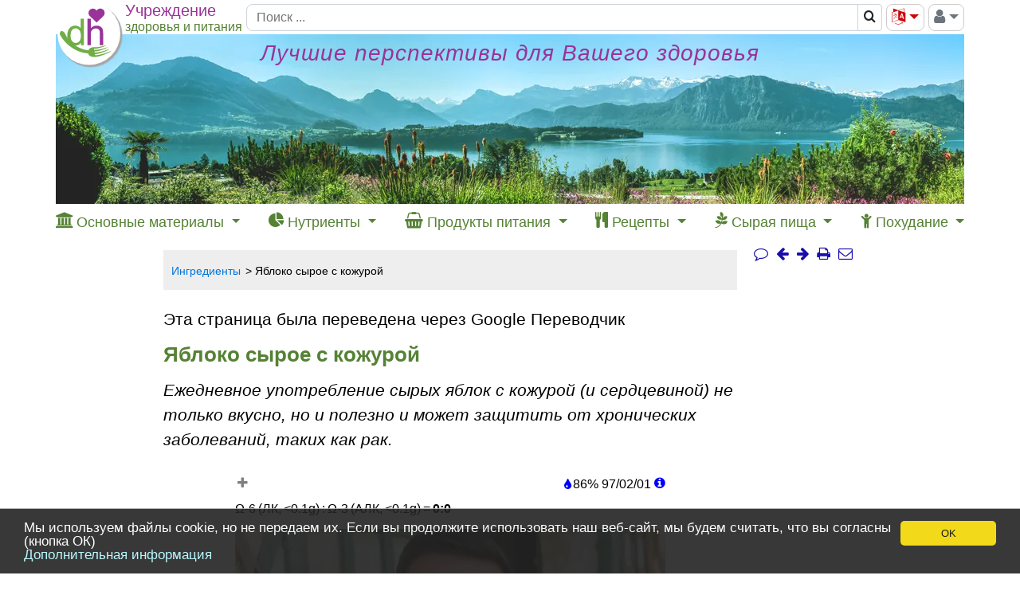

--- FILE ---
content_type: text/html; charset=UTF-8
request_url: https://www.diet-health.info/ru/recipes/ingredients/in/ir2361-abloko-syroe-s-kozuroj
body_size: 35897
content:

<!DOCTYPE html>
<html lang="ru">

    <head>
    	<meta charset="UTF-8">
    	<meta name="viewport" content="width=device-width, initial-scale=1 minimum-scale=1">
            	<title>Яблоко сырое с кожурой | Учреждение G+E</title>    	<meta name="description" content="Ежедневное употребление сырых яблок с кожурой (и сердцевиной) не только вкусно, но и полезно и может защитить от хронических заболеваний, таких как рак.">
<meta property="og:title" content="Яблоко сырое с кожурой">
<meta property="og:type" content="article">
<meta property="og:url" content="https://www.diet-health.info/ru/recipes/ingredients/in/ir2361-abloko-syroe-s-kozuroj">
<meta property="og:description" content="Ежедневное употребление сырых яблок с кожурой (и сердцевиной) не только вкусно, но и полезно и может защитить от хронических заболеваний, таких как рак.">
<meta property="og:image" content="https://www.diet-health.info/images/recipes/700/apfel-apple-ajr-images-fotolia.jpg">
<meta property="og:site_name" content="Здоровье и питание">
<meta name="robots" content="index,follow">
<meta name="alexaVerifyID" content="uU-ylFJ_yCTlbZgBotz4wBdZ-Hs">
<meta name="p:domain_verify" content="6ca0ac875953000ceb420fc31847576e">
<meta name="csrf-param" content="_csrf">
<meta name="csrf-token" content="J5Uh1tWCnu_Algb7_gAOw2D0bKONp-zHa3Ch4v2KnulWx0yb7ejLlaikTsifVGiFNoM_kcPWoIgDXYyVuvP1qg==">

<link href="https://www.diet-health.info/ru/recipes/ingredients/in/ir2361-abloko-syroe-s-kozuroj" rel="canonical">
<link type="image/x-icon" href="https://www.diet-health.info/favicon.ico" rel="icon">
<link href="https://www.diet-health.info/css/fonts/icomoon.woff2?newtun" rel="preload" as="font" crossorigin="anonymous">
<link href="https://www.diet-health.info/layout/panorama_540x147.webp" rel="preload" media="(max-width: 767px)" as="image" data-pagespeed-no-transform>
<link href="https://www.diet-health.info/layout/panorama_690x147.webp" rel="preload" media="(min-width: 768px) and (max-width: 991px)" as="image" data-pagespeed-no-transform>
<link href="https://www.diet-health.info/layout/panorama_1140x213.webp" rel="preload" media="(min-width: 992px)" as="image" data-pagespeed-no-transform>
<link href="https://www.diet-health.info/assets/dh-bs-0d53206162a1956a1686ec9e23a53e56.css?v=1764080979" rel="stylesheet">
<style>.light-box {
    position: fixed;
    top: 0;
    left: 0;
    visibility: hidden;
    opacity: 0;
    width: 100%;
    height: 100vh;
    background-color: rgba(72, 73, 74, 0.7);
}
.light-box:target {
    visibility: visible;
    opacity: 1;
    z-index: 99999;
}
.light-box img {
    width: unset!important;
    max-width: 90%;
    max-height: 90%;
    aspect-ratio: auto;
    border: white 2px solid;
    position: absolute;
    top: 50%;
    left: 50%;
    transform: translate(-50%, -50%);
}
.close-btn {
    float: right;
    padding: 5px 10px;
    font-weight: 500;
    color: white!important;
}

.previous-btn,
.next-btn {
    position: absolute;
    top: 50%;
    transform: translateY(-50%);
    border: 0;
    background-color: transparent;
    cursor: pointer;
    padding: 0;
    opacity: 0.8;
    transition: visibility 0.1s, opacity 0.2s linear;
    margin-bottom: var(--swiffy-slider-track-height);
    display: flex;
    align-items: start;
    filter: drop-shadow(0 0 .5rem rgba(0, 0, 0, .5));
}
.previous-btn::before, .next-btn::before {
    position: absolute;
    content: "";
    padding: .5rem;
    width: 3rem;
    height: 3rem;
}
.previous-btn::after, .next-btn::after {
    content: "";
    -webkit-mask: url("data:image/svg+xml,<svg xmlns='http://www.w3.org/2000/svg' fill='%23fff' viewBox='0 0 16 16'><path fill-rule='evenodd' d='M11.354 1.646a.5.5 0 0 1 0 .708L5.707 8l5.647 5.646a.5.5 0 0 1-.708.708l-6-6a.5.5 0 0 1 0-.708l6-6a.5.5 0 0 1 .708 0z'></path></svg>");
    mask: url("data:image/svg+xml,<svg xmlns='http://www.w3.org/2000/svg' fill='%23fff' viewBox='0 0 16 16'><path fill-rule='evenodd' d='M11.354 1.646a.5.5 0 0 1 0 .708L5.707 8l5.647 5.646a.5.5 0 0 1-.708.708l-6-6a.5.5 0 0 1 0-.708l6-6a.5.5 0 0 1 .708 0z'></path></svg>");
    mask-size: cover;
    background-color: #fff;
    background-origin: content-box;
    width: 3rem;
    height: 3rem;
}
.previous-btn {
    left: 20px;
}
.next-btn {
    right: 20px;
}
@media (min-width: 576px) {
    .previous-btn {
        left: 0;
    }
    .next-btn {
        right: 0;
    }
}
@media (max-width: 576px) {
    .slider-container {
        -webkit-overflow-scrolling: auto;
    }
}
.next-btn::after {
    transform: rotate(180deg);
}
.close-btn a, .next-btn a, .previous-btn a {
    color: white!important;
    font-size: 30px;
}</style>
<style>.bibliography table { font-size:inherit }
.bibliography td {
    vertical-align:baseline;
    padding-bottom:0;
    padding-top:0;
}
.bibliography td:first-child { text-align:end }</style>
<style>
/* The container <div> - needed to position the dropdown content */
.dropdown {
    position: relative;
    display: inline-block;
}

/* Dropdown Content (Hidden by Default) */
.dropdown-content {
    display: none;
    position: absolute;
    background-color: #f9f9f9;
    left:20px;
    top:26px;
    min-width: 160px;
    box-shadow: 0px 8px 16px 0px rgba(0,0,0,0.2);
}

/* Links inside the dropdown */
.dropdown-content a {
    color:black;
    padding:5px 10px;
    font-size:14px;
    display: block;
    line-height: 1.4em;
}
.dropdown-sub-content a {
    padding:5px 10px 5px 40px;
}

/* Sublinks inside the dropdown */

/* Show the dropdown menu on hover */
.dropdown:hover .dropdown-content {
    display: block;
}
</style>
<script>
window.dataLayer = window.dataLayer || [];
function gtag(){dataLayer.push(arguments);}
gtag('js', new Date());
gtag('config', 'G-QL6P1MZ2QV');
</script>                <script type="application/ld+json">
            {"@context":"https:\/\/schema.org\/","@type":"Organization","name":"\u0424\u043e\u043d\u0434 \u0437\u0434\u043e\u0440\u043e\u0432\u044c\u044f \u0438 \u043f\u0438\u0442\u0430\u043d\u0438\u044f \u0428\u0432\u0435\u0439\u0446\u0430\u0440\u0438\u044f","url":"https:\/\/www.diet-health.info\/ru","alternateName":"Stiftung G+E","logo":"https:\/\/www.diet-health.info\/layout\/logo.png","description":"\u0424\u043e\u043d\u0434 \u0437\u0434\u043e\u0440\u043e\u0432\u044c\u044f \u0438 \u043f\u0438\u0442\u0430\u043d\u0438\u044f \u0428\u0432\u0435\u0439\u0446\u0430\u0440\u0438\u044f (diet-health.info) \u2014 \u044d\u0442\u043e \u043d\u0435\u043a\u043e\u043c\u043c\u0435\u0440\u0447\u0435\u0441\u043a\u0430\u044f \u043e\u0440\u0433\u0430\u043d\u0438\u0437\u0430\u0446\u0438\u044f, \u043f\u043e\u0441\u0432\u044f\u0449\u0451\u043d\u043d\u0430\u044f \u043f\u0440\u0435\u0434\u043e\u0441\u0442\u0430\u0432\u043b\u0435\u043d\u0438\u044e \u043e\u0431\u043e\u0441\u043d\u043e\u0432\u0430\u043d\u043d\u043e\u0439 \u0438\u043d\u0444\u043e\u0440\u043c\u0430\u0446\u0438\u0438 \u043e \u0437\u0434\u043e\u0440\u043e\u0432\u044c\u0435 \u0438 \u0437\u0434\u043e\u0440\u043e\u0432\u043e\u043c \u043f\u0438\u0442\u0430\u043d\u0438\u0438. \u041e\u0441\u043d\u043e\u0432\u043d\u043e\u0435 \u0432\u043d\u0438\u043c\u0430\u043d\u0438\u0435 \u0443\u0434\u0435\u043b\u044f\u0435\u0442\u0441\u044f \u0432\u0435\u0433\u0430\u043d\u0441\u043a\u043e\u0439 \u0441\u044b\u0440\u043e\u0439 \u043f\u0438\u0449\u0435, \u043f\u0440\u043e\u0444\u0438\u043b\u0430\u043a\u0442\u0438\u0447\u0435\u0441\u043a\u043e\u043c\u0443 \u0443\u043a\u0440\u0435\u043f\u043b\u0435\u043d\u0438\u044e \u0437\u0434\u043e\u0440\u043e\u0432\u044c\u044f \u0438 \u043e\u0431\u0440\u0430\u0437\u043e\u0432\u0430\u043d\u0438\u044e \u043d\u0430 \u043e\u0441\u043d\u043e\u0432\u0435 \u043d\u0430\u0443\u0447\u043d\u043e \u043f\u043e\u0434\u0442\u0432\u0435\u0440\u0436\u0434\u0451\u043d\u043d\u044b\u0445 \u043c\u0430\u0442\u0435\u0440\u0438\u0430\u043b\u043e\u0432.","foundingDate":"2014-04-08","founder":{"@type":"Person","name":"Ernst Erb"},"legalName":"Stiftung Gesundheit und Ern\u00e4hrung Schweiz","location":{"@type":"Place","address":{"@type":"PostalAddress","streetAddress":"Haltenriedstrasse 20","addressLocality":"Meggen","postalCode":"6045","addressCountry":"CH"},"geo":{"@type":"GeoCoordinates","latitude":47.0455,"longitude":8.3772}},"contactPoint":{"@type":"ContactPoint","telephone":"+41-79-340-4734","email":"info@diet-health.info","contactType":"customer support"},"sameAs":["https:\/\/www.facebook.com\/%D0%97%D0%B4%D0%BE%D1%80%D0%BE%D0%B2%D1%8C%D0%B5-%D0%B8-%D0%BF%D0%B8%D1%82%D0%B0%D0%BD%D0%B8%D0%B5-%D0%A3%D1%87%D1%80%D0%B5%D0%B6%D0%B4%D0%B5%D0%BD%D0%B8%D0%B5-GE-1059502957435621\/","https:\/\/x.com\/diet_health_ru","https:\/\/www.instagram.com\/diet_health_ru","https:\/\/www.pinterest.ch\/Diet_Health_RU","https:\/\/www.youtube.com\/channel\/UC1txfrmC9_9NsjjdrvIM3EQ","https:\/\/ch.linkedin.com\/company\/stiftung-gesundheit-und-ern%C3%A4hrung-schweiz"],"identifier":[{"@type":"PropertyValue","name":"CHE UID","value":"CHE-407.149.898"},{"@type":"PropertyValue","name":"D-U-N-S","value":"48-002-2828"}],"makesOffer":[{"@type":"Offer","price":0,"priceCurrency":"CHF","itemOffered":{"@type":"Service","name":"\u041d\u0430\u0443\u0447\u043d\u043e \u043e\u0431\u043e\u0441\u043d\u043e\u0432\u0430\u043d\u043d\u0430\u044f \u0438\u043d\u0444\u043e\u0440\u043c\u0430\u0446\u0438\u044f \u043e \u0437\u0434\u043e\u0440\u043e\u0432\u044c\u0435 \u0438 \u043f\u0438\u0442\u0430\u043d\u0438\u0438","description":"\u041f\u0440\u0435\u0434\u043e\u0441\u0442\u0430\u0432\u043b\u0435\u043d\u0438\u0435 \u0441\u0442\u0430\u0442\u0435\u0439, \u0438\u0441\u0441\u043b\u0435\u0434\u043e\u0432\u0430\u043d\u0438\u0439 \u0438 \u0440\u0435\u0441\u0443\u0440\u0441\u043e\u0432 \u043f\u043e \u0437\u0434\u043e\u0440\u043e\u0432\u043e\u043c\u0443 \u043e\u0431\u0440\u0430\u0437\u0443 \u0436\u0438\u0437\u043d\u0438 \u0438 \u043f\u0438\u0442\u0430\u043d\u0438\u044e. \u0420\u0443\u043a\u043e\u0432\u043e\u0434\u0441\u0442\u0432\u0430, \u043e\u0441\u043d\u043e\u0432\u0430\u043d\u043d\u044b\u0435 \u043d\u0430 \u0434\u043e\u043a\u0430\u0437\u0430\u0442\u0435\u043b\u044c\u0441\u0442\u0432\u0430\u0445, \u043f\u043e \u0441\u0431\u0430\u043b\u0430\u043d\u0441\u0438\u0440\u043e\u0432\u0430\u043d\u043d\u043e\u043c\u0443 \u043f\u0438\u0442\u0430\u043d\u0438\u044e, \u0441\u043d\u0438\u0436\u0435\u043d\u0438\u044e \u0436\u0438\u0440\u043e\u0432\u043e\u0439 \u043c\u0430\u0441\u0441\u044b, \u0441\u044b\u0440\u043e\u0439 \u0432\u0435\u0433\u0430\u043d\u0441\u043a\u043e\u0439 \u043a\u0443\u0445\u043d\u0435 \u0438 \u044d\u043a\u043e\u043b\u043e\u0433\u0438\u0447\u043d\u043e\u043c\u0443 \u043e\u0431\u0440\u0430\u0437\u0443 \u0436\u0438\u0437\u043d\u0438."}},{"@type":"Offer","price":0,"priceCurrency":"CHF","itemOffered":{"@type":"Service","name":"\u0420\u0435\u0446\u0435\u043f\u0442\u044b \u0438 \u0438\u043d\u0444\u043e\u0440\u043c\u0430\u0446\u0438\u044f \u043e \u043d\u0443\u0442\u0440\u0438\u0435\u043d\u0442\u0430\u0445","description":"\u041e\u0431\u0448\u0438\u0440\u043d\u0430\u044f \u043a\u043e\u043b\u043b\u0435\u043a\u0446\u0438\u044f \u0432\u0435\u0433\u0430\u043d\u0441\u043a\u0438\u0445 \u0438 \u0441\u044b\u0440\u043e\u0435\u0434\u0447\u0435\u0441\u043a\u0438\u0445 \u0440\u0435\u0446\u0435\u043f\u0442\u043e\u0432 \u2014 \u0441 \u0443\u043a\u0430\u0437\u0430\u043d\u0438\u0435\u043c \u043a\u0430\u043b\u043e\u0440\u0438\u0439, \u043d\u0443\u0442\u0440\u0438\u0435\u043d\u0442\u043e\u0432, \u043f\u0438\u0449\u0435\u0432\u043e\u0439 \u0446\u0435\u043d\u043d\u043e\u0441\u0442\u0438 \u0438 \u0430\u043a\u0442\u0443\u0430\u043b\u044c\u043d\u044b\u0445 \u0440\u044b\u043d\u043e\u0447\u043d\u044b\u0445 \u0446\u0435\u043d \u0434\u043b\u044f \u0437\u0434\u043e\u0440\u043e\u0432\u043e\u0433\u043e \u043f\u0438\u0442\u0430\u043d\u0438\u044f."}}]}        </script>
        <script type="application/ld+json">
            {"@context":"https:\/\/schema.org\/","@type":"WebSite","name":"\u0424\u043e\u043d\u0434 \u0437\u0434\u043e\u0440\u043e\u0432\u044c\u044f \u0438 \u043f\u0438\u0442\u0430\u043d\u0438\u044f \u0428\u0432\u0435\u0439\u0446\u0430\u0440\u0438\u044f","url":"https:\/\/www.diet-health.info\/ru"}        </script>
            </head>

    <body>
    <script>window.cookieconsent_options = { message: 'Мы используем файлы cookie, но не передаем их. Если вы продолжите использовать наш веб-сайт, мы будем считать, что вы согласны (кнопка ОК)', dismiss: 'OK', learnMore: 'Дополнительная информация', link: 'https://www.diet-health.info/ru/data-protection', theme: 'dark-bottom', expiryDays: 365 };</script>
        <div id="content-container" class="container-xl ">
            
<!-- Header-Branch-Logo -->
<header id="head-logo" class="sticky">
    <div class="logotop branch-logo">
        <a href="/ru" title="Пиктограмма стартовой страницы (Home): кликнув на неё Вы попадёте на стартовую страницу на Вашем языке."><picture><source type="image/svg+xml" srcset="[data-uri]"><source type="image/jpeg" srcset="https://www.diet-health.info/layout/logo.png"><img class="branch-logo" src="https://www.diet-health.info/layout/logo.png" width="85" height="85" alt="Пиктограмма стартовой страницы (Home): при клике откроется стартовая страница."></picture></a>    </div>
</header>
<!-- Header-Navigation -->
<header id="head-navigation" class="d-print-none sticky">
    <div class="topbs d-flex">
        <div class="head-navigation-block logoplaceholder">
            <span>&nbsp;</span>
        </div>
        <div class="d-none d-md-flex logotext flex-column">
            <div class="branch-line1 branch-line1-1 text-nowrap">
                Учреждение            </div>
            <div class="branch-line2 text-nowrap">
                здоровья и питания            </div>
        </div>

        <div class="head-navigation-block topsearch">
            
<form action="/ru/search" method="get">
<div class="input-group">
        <input type="text" class="form-control" name="term" placeholder="Поиск ..." aria-label="Поиск" style="height: 34px">    <div class="search-block input-group-append" title="Пиктограмма лупа для поиска по всему сайта. Страница результатов поиска имеет расширенные настройки для более конкретного поиска.">
        <span class="input-group-text bg-white" style="padding:0" title="Пиктограмма лупа для поиска по всему сайта. Страница результатов поиска имеет расширенные настройки для более конкретного поиска.">
            <button type="submit" class="btn" style="padding:0px 6px" aria-label="Поиск">
                <span class="fa-search"></span>            </button>
        </span>
    </div>
</div>

</form>        </div>

        <div class="d-none d-md-block head-navigation-block bordered">
            <div class="dd dd-right"><button type="button" id="language-selector-menu" class="btn btn-outline-secondary dropdown-toggle" data-toggle="dropdown" style="padding:0 5px;font-size:20px;color:#cb050a"><span class="fa-language" title="Выбор языка: при клике откроется список языков, на которые переведён сайт плюс Google-переводчик."></span></button><div class="dd-content" aria-labelledby="language-selector-menu" translate="no"><a class="dropdown-item" href="https://www.diet-health.info/en/recipes/ingredients/in/ir2361-apple-raw-with-skin">English</a>
<a class="dropdown-item" href="https://www.diet-health.info/es/recetas/ingredientes/in/ir2361-manzana-cruda-con-piel">Español</a>
<a class="dropdown-item" href="https://www.diet-health.info/de/rezepte/zutaten/in/ir2361-apfel-roh-mit-schale">Deutsch</a>
<a class="dropdown-item" href="https://www.diet-health.info/it/ricette/ingredienti/in/ir2361-mela-cruda-con-buccia">Italiano</a>
<a class="dropdown-item" href="https://www.diet-health.info/ru/recipes/ingredients/in/ir2361-abloko-syroe-s-kozuroj">Русский</a>
<a class="dropdown-item" href="/ru/translate?url=https%3A%2F%2Fwww.diet-health.info%2Fru%2Frecipes%2Fingredients%2Fin%2Fir2361-abloko-syroe-s-kozuroj" rel="nofollow">Google Translate</a></div></div>        </div>

        <div class="d-none d-md-block head-navigation-block bordered" style="height:34px">
            <div class="dd dd-right">
                <button id="right-menu" class="btn btn-outline-secondary" style="padding:0 5px;font-size:20px;color:#6c757d" title="Пиктограмма человек: кликните для авторизации как член сообщества, с особыми правами и т.д. и для входа-выхода в систему."><span class="fa-user"></span><span class="caret"></span></button>
                <div class="dd-content float-right" aria-labelledby="right-menu">
                    <a href="/ru/login">Вход</a><a href="/ru/register">Зарегистрироваться</a><div class="dd-divider"></div><a href="https://www.diet-health.info/ru/protected-content">Защищенное содержимое</a>                </div>
            </div>
        </div>
        <div class="d-md-none mobile-menu btn head-navigation-block bordered">
            <div class="dd dd-right">
                <span class="fa-align-justify"></span>
                <div class="dd-content">
                    <a href="/ru/login">Вход</a><a href="/ru/register">Зарегистрироваться</a><div class="dd-divider"></div><a href="https://www.diet-health.info/ru/protected-content">Защищенное содержимое</a><div class="dd-divider"></div><a href="https://www.diet-health.info/en/recipes/ingredients/in/ir2361-apple-raw-with-skin">English</a><a href="https://www.diet-health.info/es/recetas/ingredientes/in/ir2361-manzana-cruda-con-piel">Español</a><a href="https://www.diet-health.info/de/rezepte/zutaten/in/ir2361-apfel-roh-mit-schale">Deutsch</a><a href="https://www.diet-health.info/it/ricette/ingredienti/in/ir2361-mela-cruda-con-buccia">Italiano</a><a href="https://www.diet-health.info/ru/recipes/ingredients/in/ir2361-abloko-syroe-s-kozuroj">Русский</a><a href="/ru/translate?url=https%3A%2F%2Fwww.diet-health.info%2Fru%2Frecipes%2Fingredients%2Fin%2Fir2361-abloko-syroe-s-kozuroj">Google Translate</a>                </div>
            </div>
        </div>
    </div>
</header>
<header id="head-navigation-narrow" class="d-md-none d-print-none sticky">
    <div class="d-flex">
        <div class="head-navigation-block logoplaceholder">
            <span>&nbsp;</span>
        </div>
        <div class="head-navigation-block d-flex flex-column">
            <div class="logotext-oneline branch-line3">
                <span class="branch-line3-1">Учреждение</span>
                <span class="branch-line3-3">здоровья и питания</span>
            </div>
        </div>
    </div>
</header>
<!-- Print header -->
<header id="head-navigation-print" class="d-print-block d-none">
    <div class="d-flex" style="column-gap:150px">
        <div class="d-flex flex-column">
            <div class="branch-line1 branch-line1-1 text-nowrap">
                Учреждение            </div>
            <div class="branch-line2 text-nowrap">
                здоровья и питания            </div>
            <div class="branch-line3 text-nowrap">
                Швейцария            </div>
        </div>
                <div class="qrcode">
            <img src="[data-uri]" width="58" height="58" alt="QR Code">        </div>
            </div>
</header>

<!-- Head Image -->
<header id="head-image" class="d-print-none sticky">
<a class="nounderline" href="/ru" title="Пиктограмма стартовой страницы (Home): кликнув на неё Вы попадёте на стартовую страницу на Вашем языке."><div id="head-image-img"><div class="header-text-title"><span>Лучшие перспективы для Вашего здоровья</span></div></div></a></header>

<div class="clearfix"></div>

<!-- Navigation -->
<header id="hp-top-navigation" class="d-print-none sticky">
    <nav role="navigation">
      <div class='d-flex justify-content-between'>
                    <div>
                <div class="dd">
                    <span>
                        <span class="fa-institution"></span>                        <span class="d-none d-lg-inline">Основные материалы</span>
                    </span>
                    <div class="dd-content dd-nav-1">
                    <a href="https://www.diet-health.info/ru/100001/blog/6375/principles/hp-grundwissen-bazovye-znania-o-zdorove" style="font-weight:bold">Базовые знания о здоровье</a><a href='https://www.diet-health.info/ru/posts?type=2'>Основные материалы в области здоровья и питания</a><a href='https://www.diet-health.info/ru/videos/search'>Видео по нашим темам</a><a href='https://www.diet-health.info/ru/posts?type=3'>Отзывы и коротие тесты</a><a href='https://www.diet-health.info/ru/publication/publication/index-book-reviews'>Рецензии на книги</a><a href='https://www.diet-health.info/ru/publication/publication/search'>Научные исследования</a>                    </div>
                </div>
            </div>
                    <div>
                <div class="dd">
                    <span>
                        <span class="fa-pie-chart"></span>                        <span class="d-none d-lg-inline">Нутриенты</span>
                    </span>
                    <div class="dd-content dd-nav-2">
                    <a href="https://www.diet-health.info/ru/100001/blog/6379/nutrition/hp-kompleksnoye-opisaniye-nutriyentov" style="font-weight:bold">Описание нутриентов</a><a href='https://www.diet-health.info/ru/recipes/nutrient/compare'>Сравнение нутриентов</a><a href='https://www.diet-health.info/ru/recipes/nutrients/li'>Описания нутриентов</a>                    </div>
                </div>
            </div>
                    <div>
                <div class="dd">
                    <span>
                        <span class="fa-shopping-basket"></span>                        <span class="d-none d-lg-inline">Продукты питания</span>
                    </span>
                    <div class="dd-content dd-nav-3">
                    <a href="https://www.diet-health.info/ru/100001/blog/6378/nutrition/hp-vegane-lebensmittel-obasnenie-produktov" style="font-weight:bold">Информация о продуктах питания</a><a href='https://www.diet-health.info/ru/recipes/ingredients/li/search'>Поиск продукта (ингредиента)</a>                    </div>
                </div>
            </div>
                    <div>
                <div class="dd">
                    <span>
                        <span class="fa-cutlery"></span>                        <span class="d-none d-lg-inline">Рецепты</span>
                    </span>
                    <div class="dd-content dd-nav-4">
                    <a href="https://www.diet-health.info/ru/100001/blog/6377/nutrition/hp-rezepte-recepty-s-ingredientami" style="font-weight:bold">Рецепты с ингредиентами</a><a href='https://www.diet-health.info/ru/recipes/li/search-advanced?reset='>Все рецепты</a><a href='https://www.diet-health.info/ru/recipes/li/search-advanced?RecipeElasticSearch%5Bterm%5D=&amp;RecipeElasticSearch%5BminMaxTotalTime%5D=&amp;RecipeElasticSearch%5Bdifficulties%5D=&amp;RecipeElasticSearch%5Bdiets%5D=&amp;RecipeElasticSearch%5Bnutritional_types%5D=&amp;RecipeElasticSearch%5Bhealth_index%5D=&amp;RecipeElasticSearch%5Brating%5D=&amp;RecipeElasticSearch%5Bhas_video%5D=&amp;RecipeElasticSearch%5Bingredients%5D=&amp;RecipeElasticSearch%5Bingredients_excl%5D=&amp;RecipeElasticSearch%5Bcourses%5D=&amp;RecipeElasticSearch%5Bmeals%5D=&amp;RecipeElasticSearch%5Bequipments%5D=&amp;RecipeElasticSearch%5BsortBase%5D=rda_rate&amp;RecipeElasticSearch%5BoppositeOrder%5D=0&amp;RecipeElasticSearch%5BorderByHealthIndex%5D=0&amp;RecipeElasticSearch%5BnutrientId%5D=&amp;RecipeElasticSearch%5BorderByMacroNutrient%5D=&amp;RecipeElasticSearch%5BorderByLaAlaRatio%5D=1&amp;RecipeElasticSearch%5BrelevanceLA%5D=&amp;RecipeElasticSearch%5BrelevanceALA%5D=20'>Фильтр: Богат омега-3 (AЛК)</a><a href='https://www.diet-health.info/ru/recipes/li/search-advanced?RecipeElasticSearch%5Bterm%5D=&amp;RecipeElasticSearch%5BminMaxTotalTime%5D=&amp;RecipeElasticSearch%5Bdifficulties%5D=&amp;RecipeElasticSearch%5Bdiets%5D%5B0%5D=20&amp;RecipeElasticSearch%5Bnutritional_types%5D=&amp;RecipeElasticSearch%5Bhealth_index%5D=&amp;RecipeElasticSearch%5Brating%5D=&amp;RecipeElasticSearch%5Bhas_video%5D=&amp;RecipeElasticSearch%5Bingredients%5D=&amp;RecipeElasticSearch%5Bingredients_excl%5D=&amp;RecipeElasticSearch%5Bcourses%5D=&amp;RecipeElasticSearch%5Bmeals%5D=&amp;RecipeElasticSearch%5Bequipments%5D=&amp;RecipeElasticSearch%5BsortBase%5D=rda_rate&amp;RecipeElasticSearch%5BoppositeOrder%5D=0&amp;RecipeElasticSearch%5BorderByHealthIndex%5D=0&amp;RecipeElasticSearch%5BnutrientId%5D=&amp;RecipeElasticSearch%5BorderByMacroNutrient%5D=&amp;RecipeElasticSearch%5BorderByLaAlaRatio%5D=0&amp;RecipeElasticSearch%5BrelevanceLA%5D=&amp;RecipeElasticSearch%5BrelevanceALA%5D='>Фильтр</a><a href='https://www.diet-health.info/ru/recipes/li/search-advanced?RecipeElasticSearch%5Bterm%5D=&amp;RecipeElasticSearch%5BminMaxTotalTime%5D=&amp;RecipeElasticSearch%5Bdifficulties%5D=&amp;RecipeElasticSearch%5Bdiets%5D%5B0%5D=20&amp;RecipeElasticSearch%5Bnutritional_types%5D=&amp;RecipeElasticSearch%5Bhealth_index%5D=&amp;RecipeElasticSearch%5Brating%5D=&amp;RecipeElasticSearch%5Bhas_video%5D=&amp;RecipeElasticSearch%5Bingredients%5D=&amp;RecipeElasticSearch%5Bingredients_excl%5D=&amp;RecipeElasticSearch%5Bcourses%5D=&amp;RecipeElasticSearch%5Bmeals%5D=&amp;RecipeElasticSearch%5Bequipments%5D=&amp;RecipeElasticSearch%5BsortBase%5D=rda_rate&amp;RecipeElasticSearch%5BoppositeOrder%5D=0&amp;RecipeElasticSearch%5BorderByHealthIndex%5D=0&amp;RecipeElasticSearch%5BnutrientId%5D=&amp;RecipeElasticSearch%5BorderByMacroNutrient%5D=&amp;RecipeElasticSearch%5BorderByLaAlaRatio%5D=0&amp;RecipeElasticSearch%5BrelevanceLA%5D=&amp;RecipeElasticSearch%5BrelevanceALA%5D='>: Bеганское сыроедение</a><a href='https://www.diet-health.info/ru/recipes/li/search-advanced?RecipeElasticSearch%5Bterm%5D=&amp;RecipeElasticSearch%5BminMaxTotalTime%5D=&amp;RecipeElasticSearch%5Bdifficulties%5D=&amp;RecipeElasticSearch%5Bdiets%5D=&amp;RecipeElasticSearch%5Bnutritional_types%5D=&amp;RecipeElasticSearch%5Bhealth_index%5D=1&amp;RecipeElasticSearch%5Brating%5D=&amp;RecipeElasticSearch%5Bhas_video%5D=&amp;RecipeElasticSearch%5Bingredients%5D=&amp;RecipeElasticSearch%5Bingredients_excl%5D=&amp;RecipeElasticSearch%5Bcourses%5D=&amp;RecipeElasticSearch%5Bmeals%5D=&amp;RecipeElasticSearch%5Bequipments%5D=&amp;RecipeElasticSearch%5BsortBase%5D=rda_rate&amp;RecipeElasticSearch%5BoppositeOrder%5D=0&amp;RecipeElasticSearch%5BorderByHealthIndex%5D=0&amp;RecipeElasticSearch%5BnutrientId%5D=&amp;RecipeElasticSearch%5BorderByMacroNutrient%5D=&amp;RecipeElasticSearch%5BorderByLaAlaRatio%5D=0&amp;RecipeElasticSearch%5BrelevanceLA%5D=&amp;RecipeElasticSearch%5BrelevanceALA%5D='>Фильтр : Pецепты с &quot;большим пальцем вверх&quot;</a><a href='https://www.diet-health.info/ru/recipes/li/search-advanced'>Фильтр: Hаиболее низкокалорийные рецепты</a><a href='https://www.diet-health.info/ru/publication/publication/index-recipe-books'>Книги веганских рецептов</a><a href='https://www.diet-health.info/ru/publication/publication/index-recipe-blogs'>Блоги с рецептами сыроедения</a>                    </div>
                </div>
            </div>
                    <div>
                <div class="dd">
                    <span>
                        <span class="fa-pagelines"></span>                        <span class="d-none d-lg-inline">Сырая пища</span>
                    </span>
                    <div class="dd-content dd-nav-5">
                    <a href="https://www.diet-health.info/ru/100001/blog/6376/nutrition/hp-rohkost-polezna-li-syraya-pishcha-retsepty" style="font-weight:bold">Полезно ли сыроедение?</a><a href='https://www.diet-health.info/ru/posts?type=1'>Важные тексты о сыроедении</a><a href='https://www.diet-health.info/ru/videos/search?VideoElasticSearch%5Blength%5D=&amp;VideoElasticSearch%5Btitle%5D=vegane+rohkost&amp;VideoElasticSearch%5Bmain_author%5D=&amp;VideoElasticSearch%5Brubrics%5D=&amp;VideoElasticSearch%5Bsources%5D='>Видео о веганском сыроедении</a><a href='https://www.diet-health.info/ru/recipes/li/search-advanced?RecipeElasticSearch%5Bterm%5D=&amp;RecipeElasticSearch%5BminMaxTotalTime%5D=&amp;RecipeElasticSearch%5Bdifficulties%5D=&amp;RecipeElasticSearch%5Bdiets%5D%5B0%5D=20&amp;RecipeElas='>Веганские рецепты сыроедения</a><a href='https://www.diet-health.info/ru/publication/publication/index-recipe-blogs?PublicationElasticSearch%5BidPublicationSubject%5D=4&amp;Publication%5Bid%5D='>Веганские блоги о сыроедении</a>                    </div>
                </div>
            </div>
                    <div>
                <div class="dd">
                    <span>
                        <span class="fa-child"></span>                        <span class="d-none d-lg-inline">Похудание</span>
                    </span>
                    <div class="dd-content dd-nav-6">
                    <a href="https://www.diet-health.info/ru/100001/blog/6373/nutrition/hp-abnehmen-pohudet-zdorovym-i-navsegda" style="font-weight:bold">Похудеть здоровым и навсегда</a><a href='https://www.diet-health.info/ru/recipes-for-losing-weight'>Рецепты для похудения</a><a href='https://www.diet-health.info/ru/foods-for-weight-loss'>Продукты для похудения</a>                    </div>
                </div>
            </div>
              </div>
    </nav>
</header>

<div class="clearfix"></div>
						<div id="content-container-column12">
                <div id="column1">
                    <div id="row-nav" class="d-flex justify-content-end flex-wrap d-print-none sticky">
                         <a class="comment-action smooth-scroll" href="#comments" title="Комментарии"><span class="nav-icon fa-comment-o"></span></a> <a href="https://www.diet-health.info/ru/100001/blog/6375/principles/hp-grundwissen-bazovye-znania-o-zdorove"><span class="nav-icon prev-link fa-arrow-left" title="Базовые знания о здоровье"></span></a> <a href="https://www.diet-health.info/ru/100001/blog/6379/nutrition/hp-kompleksnoye-opisaniye-nutriyentov"><span class="nav-icon next-link fa-arrow-right" title="Описание нутриентов"></span></a> <a href="/ru/recipes/ingredients/in/ir2361-abloko-syroe-s-kozuroj" title="Печать" onClick="javascript:window.print()"><span class="nav-icon fa-print"></span></a><a class="share-on" href="mailto:?subject=Empfehlung:%20%D0%AF%D0%B1%D0%BB%D0%BE%D0%BA%D0%BE+%D1%81%D1%8B%D1%80%D0%BE%D0%B5+%D1%81+%D0%BA%D0%BE%D0%B6%D1%83%D1%80%D0%BE%D0%B9&amp;body=%0D%0Ahttps%3A%2F%2Fwww.diet-health.info%2Fru%2Frecipes%2Fingredients%2Fin%2Fir2361-abloko-syroe-s-kozuroj" title="Отправить по почте" data-type="mail"><span class="nav-icon fa-envelope-o"></span></a>                    </div>
                    <ul class="breadcrumb"><li><a href="https://www.diet-health.info/ru/recipes/ingredients/li/search">Ингредиенты</a></li>
<li class="active">Яблоко сырое с кожурой</li>
</ul>                    

<script>function initNotification() {
setTimeout(function () {
    notification.init('/ru/notification/notification/get-notification', '/ru/notification/notification/set-notification-cookie', 'ru', 'notification1', '1', '1', '/ru/notification/notification/send-email', 'common\\modules\\recipes\\models\\Ingredient', 2361, 1, '/ru/notification/notification/check-register');
}, 1 * 1000 * 60);
}
window.addEventListener("load", initNotification);</script>        <script type="application/ld+json">
            {"@context":"https:\/\/schema.org\/","@type":"Article","url":"https:\/\/www.diet-health.info\/ru\/recipes\/ingredients\/in\/ir2361-abloko-syroe-s-kozuroj","name":"\u042f\u0431\u043b\u043e\u043a\u043e \u0441\u044b\u0440\u043e\u0435 \u0441 \u043a\u043e\u0436\u0443\u0440\u043e\u0439","description":"\u0415\u0436\u0435\u0434\u043d\u0435\u0432\u043d\u043e\u0435 \u0443\u043f\u043e\u0442\u0440\u0435\u0431\u043b\u0435\u043d\u0438\u0435 \u0441\u044b\u0440\u044b\u0445 \u044f\u0431\u043b\u043e\u043a \u0441 \u043a\u043e\u0436\u0443\u0440\u043e\u0439 (\u0438 \u0441\u0435\u0440\u0434\u0446\u0435\u0432\u0438\u043d\u043e\u0439) \u043d\u0435 \u0442\u043e\u043b\u044c\u043a\u043e \u0432\u043a\u0443\u0441\u043d\u043e, \u043d\u043e \u0438 \u043f\u043e\u043b\u0435\u0437\u043d\u043e \u0438 \u043c\u043e\u0436\u0435\u0442 \u0437\u0430\u0449\u0438\u0442\u0438\u0442\u044c \u043e\u0442 \u0445\u0440\u043e\u043d\u0438\u0447\u0435\u0441\u043a\u0438\u0445 \u0437\u0430\u0431\u043e\u043b\u0435\u0432\u0430\u043d\u0438\u0439, \u0442\u0430\u043a\u0438\u0445 \u043a\u0430\u043a \u0440\u0430\u043a.","datePublished":"2019-07-10 15:49:11","headline":"\u042f\u0431\u043b\u043e\u043a\u043e \u0441\u044b\u0440\u043e\u0435 \u0441 \u043a\u043e\u0436\u0443\u0440\u043e\u0439","publisher":{"@type":"Organization","name":"\u0424\u043e\u043d\u0434 \u0437\u0434\u043e\u0440\u043e\u0432\u044c\u044f \u0438 \u043f\u0438\u0442\u0430\u043d\u0438\u044f \u0428\u0432\u0435\u0439\u0446\u0430\u0440\u0438\u044f","url":"https:\/\/www.diet-health.info\/ru"},"author":[{"@type":"Person","name":"Ernst Erb","image":"https:\/\/www.diet-health.info\/images\/recipes\/700\/erb-ernst-2024-04-21.jpg","url":"https:\/\/www.diet-health.info\/ru\/team\/100001-ernst-erb-svejcaria","jobTitle":"Founder, President, CEO; Author","worksFor":{"@type":"Organization","name":"\u0424\u043e\u043d\u0434 \u0437\u0434\u043e\u0440\u043e\u0432\u044c\u044f \u0438 \u043f\u0438\u0442\u0430\u043d\u0438\u044f \u0428\u0432\u0435\u0439\u0446\u0430\u0440\u0438\u044f","url":"https:\/\/www.diet-health.info\/ru"},"nationality":"\u0428\u0432\u0435\u0439\u0446\u0430\u0440\u0438\u044f","description":"Ernst Erb, founder and board president, leads strategy and shares expert content on food, health, and editorial quality in the foundation\u2019s publications.","knowsAbout":"Strategic public health leadership, Foundation management, Interdisciplinary team guidance, Health advocacy, Scientific publishing in nutrition, Digital health innovation, Swiss health policy, Bologna Award for health and education, LAV recognition in animal welfare and food ethics, Organic agriculture in Tenerife, Nutrition transparency, Public education in food systems"},{"@type":"Person","name":"Michael Weber, MSc","image":"https:\/\/www.diet-health.info\/images\/recipes\/700\/weber-michael-2018-09-06.jpg","url":"https:\/\/www.diet-health.info\/ru\/team\/100115-michael-weber-svejcaria","jobTitle":"Federal diploma Pharmacist, MSc Infection Biology; in charge of the Food Ingredient Tables, Author","worksFor":{"@type":"Organization","name":"\u0424\u043e\u043d\u0434 \u0437\u0434\u043e\u0440\u043e\u0432\u044c\u044f \u0438 \u043f\u0438\u0442\u0430\u043d\u0438\u044f \u0428\u0432\u0435\u0439\u0446\u0430\u0440\u0438\u044f","url":"https:\/\/www.diet-health.info\/ru"},"nationality":"\u0428\u0432\u0435\u0439\u0446\u0430\u0440\u0438\u044f","alumniOf":{"@type":"EducationalOrganization","name":"University of Basel","url":"https:\/\/www.unibas.ch"},"description":"Michael Weber, pharmacist (MSc Pharmacology, Infection Biology), manages the database on food ingredients and health effects, ensuring accuracy through scientific and pharmacological expertise.","knowsAbout":"Pharmaceutical sciences, Nutrient biochemistry, Food safety regulations, Swiss medicine standards, Infection biology, Ingredient data analysis, Public health pharmacology, Nutritional impact of pharmaceuticals, University of Basel","honorificSuffix":"MSc"},{"@type":"Person","name":"Dr. Heidemarie Alberta Pirker","image":"https:\/\/www.diet-health.info\/images\/recipes\/700\/pirker-heidemarie-alberta-2023-12-11.jpg","url":"https:\/\/www.diet-health.info\/ru\/team\/100512-heidemarie-alberta-pirker-avstria","jobTitle":"Dr. nat. tech., Organic Farming & Nature Conservation; Author Ecology, Phytochemicals","worksFor":{"@type":"Organization","name":"\u0424\u043e\u043d\u0434 \u0437\u0434\u043e\u0440\u043e\u0432\u044c\u044f \u0438 \u043f\u0438\u0442\u0430\u043d\u0438\u044f \u0428\u0432\u0435\u0439\u0446\u0430\u0440\u0438\u044f","url":"https:\/\/www.diet-health.info\/ru"},"nationality":"\u0410\u0432\u0441\u0442\u0440\u0438\u044f","alumniOf":{"@type":"EducationalOrganization","name":"Universit\u00e4t Wien","url":"https:\/\/www.univie.ac.at"},"description":"Heidemarie Alberta Pirker, Dr. in Ecological Agriculture, shares expertise on phytochemicals, making scientific evidence on plant-based health accessible and engaging.","knowsAbout":"Organic farming, Nature conservation, Ecological agriculture, Secondary plant compounds, Biodiversity, Sustainable land use, Agroecology, Environmental science, Austria's agricultural landscape, University of Natural Resources and Life Sciences, Vienna (BOKU)","honorificPrefix":"Dr."},{"@type":"Person","name":"Dipl. Anna  Kolber, Bsc","image":"https:\/\/www.diet-health.info\/images\/recipes\/700\/kolber-anna-2024-09-21-1.png","url":"https:\/\/www.diet-health.info\/ru\/team\/100544-anna-kolber","jobTitle":"Dipl. Ing. in Agricultural and Nutritional Sciences, Author","worksFor":{"@type":"Organization","name":"\u0424\u043e\u043d\u0434 \u0437\u0434\u043e\u0440\u043e\u0432\u044c\u044f \u0438 \u043f\u0438\u0442\u0430\u043d\u0438\u044f \u0428\u0432\u0435\u0439\u0446\u0430\u0440\u0438\u044f","url":"https:\/\/www.diet-health.info\/ru"},"alumniOf":{"@type":"EducationalOrganization","name":"Universit\u00e4t f\u00fcr Bodenkultur (Boku) Wien","url":"https:\/\/boku.ac.at"},"description":"Anna Kolber, MSc in Agricultural and Food Economics, writes on plant-based ingredients like apples, bananas, grains and wild herbs, combining consumer research with nutritional and sustainability insights.","knowsAbout":"Agricultural science, Food science, Nutritional science, Sustainable agriculture, Food safety, Food systems in Austria, Organic farming, Food policy, Crop production, University education in agricultural sciences, University of Natural Resources and Life Sciences, Vienna (BOKU)","honorificPrefix":"Dipl.","honorificSuffix":"Bsc"}],"dateModified":"2024-09-03 16:09:02","keywords":"\u0412\u0435\u0433\u0430\u043d\u0441\u043a\u0438\u0439, \u043c\u043e\u0436\u043d\u043e \u0435\u0441\u0442\u044c \u0441\u044b\u0440\u044b\u043c \u0438 \u0441\u044b\u0440\u044b\u043c, \u043f\u0440\u0438\u0431\u043b\u0438\u0436\u0435\u043d\u043d\u044b\u0439 \u043a \u043f\u0440\u0438\u0440\u043e\u0434\u0435, \u043f\u043e\u043b\u0435\u0437\u043d\u044b\u0439 \u0434\u043b\u044f \u0437\u0434\u043e\u0440\u043e\u0432\u044c\u044f, \u044f\u0431\u043b\u043e\u043d\u044f \u0434\u043e\u043c\u0430\u0448\u043d\u044f\u044f, \u0432\u0438\u0442\u0430\u043c\u0438\u043d \u0421 (\u0430\u0441\u043a\u043e\u0440\u0431\u0438\u043d\u043e\u0432\u0430\u044f \u043a\u0438\u0441\u043b\u043e\u0442\u0430), \u043a\u0430\u043b\u0438\u0439, \u041a, \u043c\u0435\u0434\u044c, \u043c\u0435\u0434\u044c, \u0432\u0438\u0442","image":"https:\/\/www.diet-health.info\/images\/recipes\/700\/apfel-apple-ajr-images-fotolia.jpg"}        </script>
        <div class="google-tr">Эта страница была переведена через Google Переводчик</div><h1 id="title" class="text-to-read">Яблоко сырое с кожурой<span class="d-print-none" style="text-align:right;float:right;font-size:16px"></span></h1>
<div class="clearfix" style="margin-top:-5px;margin-bottom:25px;">
            <i class="text-to-read">Ежедневное употребление сырых яблок с кожурой (и сердцевиной) не только вкусно, но и полезно и может защитить от хронических заболеваний, таких как рак.</i>
    </div>
<div class="d-flex flex-wrap justify-content-between" style="column-gap:10px;font-size:16px;max-width:540px;margin:auto"><div><span class="bottom-right dh-tooltip" style="cursor:pointer"><span class="fa-plus" style="margin-left:3px;color:gray"></span><span class="dh-tooltiptext" style="width: 180px; white-space: normal;">Взятая из банка данных USDA информация о веществах, содержащихся в ингредиенте, дополнена нами.</span></span></div><div><span><span><span class="top-center dh-tooltip" style="cursor:pointer"><span class="fa-tint" style="color:blue;vertical-align:-2px;margin-right:2px"></span>86%<span class="dh-tooltiptext" style="min-width: 80px; white-space: normal;">Вода</span></span></span></span>&nbsp;<span><span class="top-left dh-tooltip" style="cursor:pointer">97<span class="dh-tooltiptext" style="width: 240px; white-space: normal;">макронутриент углеводы 96.98%</span></span>/<span class="top-left dh-tooltip" style="cursor:pointer">02<span class="dh-tooltiptext" style="width: 240px; white-space: normal;">макронутриент белки 1.83%</span></span>/<span class="top-left dh-tooltip" style="cursor:pointer">01<span class="dh-tooltiptext" style="width: 240px; white-space: normal;">макронутриент жиры 1.19%</span></span></span>&nbsp;<span class="top-left dh-tooltip" style="cursor:pointer"><span class="fa-info-sign" style="color:blue"></span><span class="dh-tooltiptext" style="width: 240px; white-space: normal;"><p>Три коэффициента показывают массовый процент макронутриентов (углеводов/белков/жиров) по отношению к сухому веществу (исключая воду).</p></span></span></div></div><div class="d-flex justify-content-between" style="column-gap:10px;font-size:16px;max-width:540px;margin:auto"><div><span class="top-right dh-tooltip" style="cursor: pointer;">&Omega;-6&thinsp;(ЛК,&thinsp;&lt;0.1g)<span class="dh-tooltiptext" style="width: 170px; white-space: normal;">Омега-6 жирные кислоты, такие как линоленовая кислота (ЛК)</span></span>&thinsp;:&thinsp;<span class="top dh-tooltip" style="cursor: pointer;">&Omega;-3&thinsp;(АЛК,&thinsp;&lt;0.1g)<span class="dh-tooltiptext" style="width: 170px; white-space: normal;">Омега-3 жирные кислоты, такие как альфа-линоленовая кислота (АЛК)</span></span><span class="top-left dh-tooltip" style="cursor: pointer;">&thinsp;=&thinsp;<span style='color:#EB0000red;font-weight:bold'>0:0</span>&thinsp;<span class="dh-tooltiptext" style="width: 240px; white-space: normal;"><p>Соотношение омега-6 и омега-3 жирных кислот в общей сложности не должно превышать 5:1. <strong><a href="https://www.diet-health.info/ru/100001/papers/6289/nutrition/veganer-essen-oft-ungesund-casto-vegany-pitautsa-nezdorovo">Ссылка на текст с пояснениями</a></strong>.</p>Значения слишком малы, чтобы быть релевантными.</span></span></div></div><div class="recipe-image-carousel">
<div class="swiffy-slider slider-indicators-sm slider-nav-autoplay slider-nav-autohide slider-item-first-visible" data-slider-nav-autoplay-interval="5000">
    <ul class="slider-container">
                    <li class="slide-visible">
                
            <figure class="image">
                <div class='image2-widget-image-container landscape' style='width:540px;margin:auto'>
                    <a class="lb-link" href="#dh-lightbox-0"><picture><source type="image/webp" class="deferred-slider-image" srcset="https://www.diet-health.info/images/recipes/main_view/apfel-apple-ajr-images-fotolia.jpg.10.webp" data-srcset="https://www.diet-health.info/images/recipes/main_view/apfel-apple-ajr-images-fotolia.jpg.webp"><source type="image/jpeg" class="deferred-slider-image" srcset="[data-uri]" data-srcset="https://www.diet-health.info/images/recipes/main_view/apfel-apple-ajr-images-fotolia.jpg"><img class="deferred-image" src="[data-uri]" width="540" height="324" alt="Яблоко, сырое, с кожурой - Malus domestica: здоровый мужчина с удовольствием ест яблоко." title="Яблоко, сырое, с кожурой - Malus domestica: здоровый мужчина с удовольствием ест яблоко." data-src="https://www.diet-health.info/images/recipes/main_view/apfel-apple-ajr-images-fotolia.jpg"></picture></a><div class="light-box" id="dh-lightbox-0">
    <span class="close-btn"><a href="#">X</a></span>
    <picture><source type="image/webp" class="deferred-slider-image" srcset="[data-uri]" data-srcset="https://www.diet-health.info/images/recipes/1400/apfel-apple-ajr-images-fotolia.jpg.webp"><source type="image/jpeg" class="deferred-slider-image" srcset="[data-uri]" data-srcset="https://www.diet-health.info/images/recipes/1400/apfel-apple-ajr-images-fotolia.jpg"><img class="deferred-image" src="[data-uri]" width="1400" height="840" alt="Яблоко, сырое, с кожурой - Malus domestica: здоровый мужчина с удовольствием ест яблоко." title="Яблоко, сырое, с кожурой - Malus domestica: здоровый мужчина с удовольствием ест яблоко." data-src="https://www.diet-health.info/images/recipes/1400/apfel-apple-ajr-images-fotolia.jpg"></picture>
    <a href="#dh-lightbox-1"><span class="next-btn"></span></a>
    <a href="#dh-lightbox-4"><span class="previous-btn"></span></a>
</div>                </div>
                                    <span class="copyright" title="&copy; Bought from ajr_images, fotolia">&copy; Bought from ajr_images, fotolia</span>
                            </figure>
                    </li>
                    <li class="hidden">
                
            <figure class="image">
                <div class='image2-widget-image-container landscape' style='width:540px;margin:auto'>
                    <a class="lb-link" href="#dh-lightbox-1"><picture><source type="image/webp" class="deferred-slider-image" srcset="[data-uri]" data-srcset="https://www.diet-health.info/images/recipes/main_view/discovery-apples.jpg.webp"><source type="image/jpeg" class="deferred-slider-image" srcset="[data-uri]" data-srcset="https://www.diet-health.info/images/recipes/main_view/discovery-apples.jpg"><img class="deferred-image" src="[data-uri]" width="540" height="324" alt="Яблоко - Malus domestica: два необработанных, спелых яблока на яблони." title="Яблоко - Malus domestica: два необработанных, спелых яблока на яблони." data-src="https://www.diet-health.info/images/recipes/main_view/discovery-apples.jpg"></picture></a><div class="light-box" id="dh-lightbox-1">
    <span class="close-btn"><a href="#">X</a></span>
    <picture><source type="image/webp" class="deferred-slider-image" srcset="[data-uri]" data-srcset="https://www.diet-health.info/images/recipes/1400/discovery-apples.jpg.webp"><source type="image/jpeg" class="deferred-slider-image" srcset="[data-uri]" data-srcset="https://www.diet-health.info/images/recipes/1400/discovery-apples.jpg"><img class="deferred-image" src="[data-uri]" width="1400" height="840" alt="Яблоко - Malus domestica: два необработанных, спелых яблока на яблони." title="Яблоко - Malus domestica: два необработанных, спелых яблока на яблони." data-src="https://www.diet-health.info/images/recipes/1400/discovery-apples.jpg"></picture>
    <a href="#dh-lightbox-2"><span class="next-btn"></span></a>
    <a href="#dh-lightbox-0"><span class="previous-btn"></span></a>
</div>                </div>
                                    <span class="copyright" title="&copy; CC-by 2.0, Bob Balmer, Wikipedia">&copy; <a href="https://creativecommons.org/licenses/by/2.0/deed" target="_blank">CC-by 2.0</a>, Bob Balmer, Wikipedia</span>
                            </figure>
                    </li>
                    <li class="hidden">
                
            <figure class="image">
                <div class='image2-widget-image-container landscape' style='width:540px;margin:auto'>
                    <a class="lb-link" href="#dh-lightbox-2"><picture><source type="image/webp" class="deferred-slider-image" srcset="[data-uri]" data-srcset="https://www.diet-health.info/images/recipes/main_view/malus-topaz-4179.jpg.webp"><source type="image/jpeg" class="deferred-slider-image" srcset="[data-uri]" data-srcset="https://www.diet-health.info/images/recipes/main_view/malus-topaz-4179.jpg"><img class="deferred-image" src="[data-uri]" width="540" height="324" alt="Яблоко, сырое, с кожурой - Malus domestica: свежего урожая и готовые к продаже яблоки в деревянной корзине." title="Яблоко, сырое, с кожурой - Malus domestica: свежего урожая и готовые к продаже яблоки в деревянной корзине." data-src="https://www.diet-health.info/images/recipes/main_view/malus-topaz-4179.jpg"></picture></a><div class="light-box" id="dh-lightbox-2">
    <span class="close-btn"><a href="#">X</a></span>
    <picture><source type="image/webp" class="deferred-slider-image" srcset="[data-uri]" data-srcset="https://www.diet-health.info/images/recipes/1400/malus-topaz-4179.jpg.webp"><source type="image/jpeg" class="deferred-slider-image" srcset="[data-uri]" data-srcset="https://www.diet-health.info/images/recipes/1400/malus-topaz-4179.jpg"><img class="deferred-image" src="[data-uri]" width="1400" height="840" alt="Яблоко, сырое, с кожурой - Malus domestica: свежего урожая и готовые к продаже яблоки в деревянной корзине." title="Яблоко, сырое, с кожурой - Malus domestica: свежего урожая и готовые к продаже яблоки в деревянной корзине." data-src="https://www.diet-health.info/images/recipes/1400/malus-topaz-4179.jpg"></picture>
    <a href="#dh-lightbox-3"><span class="next-btn"></span></a>
    <a href="#dh-lightbox-1"><span class="previous-btn"></span></a>
</div>                </div>
                                    <span class="copyright" title="&copy; CC-by-sa 3.0, Roletschek, Wikipedia">&copy; <a href="https://creativecommons.org/licenses/by-sa/3.0/deed" target="_blank">CC-by-sa 3.0</a>, Roletschek, Wikipedia</span>
                            </figure>
                    </li>
                    <li class="hidden">
                
            <figure class="image">
                <div class='image2-widget-image-container landscape' style='width:540px;margin:auto'>
                    <a class="lb-link" href="#dh-lightbox-3"><picture><source type="image/webp" class="deferred-slider-image" srcset="[data-uri]" data-srcset="https://www.diet-health.info/images/recipes/main_view/apfel-schwan-von-maennedorf-altersheim-2016-03.jpg.webp"><source type="image/jpeg" class="deferred-slider-image" srcset="[data-uri]" data-srcset="https://www.diet-health.info/images/recipes/main_view/apfel-schwan-von-maennedorf-altersheim-2016-03.jpg"><img class="deferred-image" src="[data-uri]" width="540" height="324" alt="Художественно вырезанный из яблока лебедь." title="Художественно вырезанный из яблока лебедь." data-src="https://www.diet-health.info/images/recipes/main_view/apfel-schwan-von-maennedorf-altersheim-2016-03.jpg"></picture></a><div class="light-box" id="dh-lightbox-3">
    <span class="close-btn"><a href="#">X</a></span>
    <picture><source type="image/webp" class="deferred-slider-image" srcset="[data-uri]" data-srcset="https://www.diet-health.info/images/recipes/1400/apfel-schwan-von-maennedorf-altersheim-2016-03.jpg.webp"><source type="image/jpeg" class="deferred-slider-image" srcset="[data-uri]" data-srcset="https://www.diet-health.info/images/recipes/1400/apfel-schwan-von-maennedorf-altersheim-2016-03.jpg"><img class="deferred-image" src="[data-uri]" width="1400" height="840" alt="Художественно вырезанный из яблока лебедь." title="Художественно вырезанный из яблока лебедь." data-src="https://www.diet-health.info/images/recipes/1400/apfel-schwan-von-maennedorf-altersheim-2016-03.jpg"></picture>
    <a href="#dh-lightbox-4"><span class="next-btn"></span></a>
    <a href="#dh-lightbox-2"><span class="previous-btn"></span></a>
</div>                </div>
                                    <span class="copyright" title="&copy; CC-by-sa 2.0, Ernst Erb, Stiftung Gesundheit und Ernährung Schweiz">&copy; <a href="https://creativecommons.org/licenses/by-sa/2.0/deed" target="_blank">CC-by-sa 2.0</a>, Ernst Erb, Stiftung Gesundheit und Ernährung Schweiz</span>
                            </figure>
                    </li>
                    <li class="hidden">
                
            <figure class="image">
                <div class='image2-widget-image-container landscape' style='width:540px;margin:auto'>
                    <a class="lb-link" href="#dh-lightbox-4"><picture><source type="image/webp" class="deferred-slider-image" srcset="[data-uri]" data-srcset="https://www.diet-health.info/images/recipes/main_view/apfelrohmit-schale-malus-domestica-appleraw.jpg.webp"><source type="image/jpeg" class="deferred-slider-image" srcset="[data-uri]" data-srcset="https://www.diet-health.info/images/recipes/main_view/apfelrohmit-schale-malus-domestica-appleraw.jpg"><img class="deferred-image" src="[data-uri]" width="540" height="324" alt="Плоды яблони домашней (Malus domestica) являются одним из самых известных сортов яблок. Они богаты витаминами и на 85 % состоят из воды." title="Плоды яблони домашней (Malus domestica) являются одним из самых известных сортов яблок. Они богаты витаминами и на 85 % состоят из воды." data-src="https://www.diet-health.info/images/recipes/main_view/apfelrohmit-schale-malus-domestica-appleraw.jpg"></picture></a><div class="light-box" id="dh-lightbox-4">
    <span class="close-btn"><a href="#">X</a></span>
    <picture><source type="image/webp" class="deferred-slider-image" srcset="[data-uri]" data-srcset="https://www.diet-health.info/images/recipes/1400/apfelrohmit-schale-malus-domestica-appleraw.jpg.webp"><source type="image/jpeg" class="deferred-slider-image" srcset="[data-uri]" data-srcset="https://www.diet-health.info/images/recipes/1400/apfelrohmit-schale-malus-domestica-appleraw.jpg"><img class="deferred-image" src="[data-uri]" width="1400" height="840" alt="Плоды яблони домашней (Malus domestica) являются одним из самых известных сортов яблок. Они богаты витаминами и на 85 % состоят из воды." title="Плоды яблони домашней (Malus domestica) являются одним из самых известных сортов яблок. Они богаты витаминами и на 85 % состоят из воды." data-src="https://www.diet-health.info/images/recipes/1400/apfelrohmit-schale-malus-domestica-appleraw.jpg"></picture>
    <a href="#dh-lightbox-0"><span class="next-btn"></span></a>
    <a href="#dh-lightbox-3"><span class="previous-btn"></span></a>
</div>                </div>
                                    <span class="copyright" title="&copy; CC-by-sa 2.0, Michael Weber, Stiftung Gesundheit und Ernährung Schweiz">&copy; <a href="https://creativecommons.org/licenses/by-sa/2.0/deed" target="_blank">CC-by-sa 2.0</a>, Michael Weber, Stiftung Gesundheit und Ernährung Schweiz</span>
                            </figure>
                    </li>
            </ul>

    <button type="button" class="slider-nav" aria-label="Предыдущее изображение"></button>
    <button type="button" class="slider-nav slider-nav-next" aria-label="Следующее изображение"></button>


    <div class="slider-indicators">
                    <button class="active" aria-label="Фото 1."></button>
                    <button aria-label="Фото 2."></button>
                    <button aria-label="Фото 3."></button>
                    <button aria-label="Фото 4."></button>
                    <button aria-label="Фото 5."></button>
            </div>
</div>
</div>
<div class="main-text">
<div class="d-flex flex-wrap sub-page-buttons justify-content-between" style="row-gap:10px; margin-bottom:10px"><a class="btn" href="https://www.diet-health.info/ru/recipes/ingredients/in/ir2361-abloko-syroe-s-kozuroj/nutrient-tables"><div class="d-flex" style="column-gap: 8px"><div style="width:18px"><span class="fa-list-alt"></span></div><div>Питательные вещества</div></div></a></div><div class="collapsel"><h2 class="collapsel-title table-of-contents" id="oglavlenie">Оглавление<a href="#title" title="Go to the top" class="nav-go-to-top"><span class="fa-arrow-up"></span></a></h2><div class="collapsel-content"><ul class="table-of-contents"><li><a href="#ispolzovanie-na-kuhne">Использование на кухне</a></li><li><ul><li><a href="#veganskij-recept-ablocno-orehovyh-drozzevyh-karmanov">Веганский рецепт яблочно-ореховых дрожжевых карманов</a></li><li><a href="#veganskij-recept-kozury-krasnogo-abloka-s-kokosom-narezte">Веганский рецепт кожуры красного яблока с кокосом: нарежьте</a></li><li><a href="#recept-ablocnogo-caa">Рецепт яблочного чая</a></li><li><a href="#pokupka-gde-kupit">Покупка - где купить?</a></li><li><a href="#hranenie">Хранение</a></li></ul></li><li><a href="#ingredienty-pisevaa-cennost-kalorii">Ингредиенты - Пищевая ценность - Калории</a></li><li><ul><li><a href="#aspekty-zdorova-vlianie">Аспекты здоровья – влияние</a></li><li><a href="#opasnosti-neperenosimost-pobocnye-effekty">Опасности - непереносимость - побочные эффекты</a></li><li><a href="#narodnaa-medicina-naturalnaa-medicina">Народная медицина – натуральная медицина</a></li></ul></li><li><a href="#vozniknovenie-proishozdenie">Возникновение - Происхождение</a></li><li><ul><li><a href="#vyrasivanie-v-sadu">Выращивание в саду</a></li><li><a href="#vyrasivanie-sbor-urozaa">Выращивание - сбор урожая</a></li><li><a href="#zasita-zivotnyh-zasita-vidov-blagopolucie-zivotnyh">Защита животных – защита видов – благополучие животных</a></li></ul></li><li><a href="#obsie-svedenia">Общие сведения</a></li><li><ul><li><a href="#alternativnye-nazvania">Альтернативные названия</a></li><li><a href="#klucevye-slova-dla-ispolzovania">Ключевые слова для использования</a></li></ul></li><li><a href="#literatura-istocniki">Литература - Источники</a></li><li><a href="#bibliografia-20-istocnikov-ssylka-na-dokazatelstva">Библиография</a></li></ul></div></div><p><strong><span style="color:#993499">Сырое</span> <span style="color:#993499">яблоко</span></strong> ( <em>Malus Domestica</em> ) богато полезными для здоровья вторичными растительными веществами, которые содержатся не только в мякоти, но и в сердцевине, а в <span style="color:#993499"><strong>кожуре</strong></span> их концентрация в пять раз выше.</p><h2 class="font_food_title" id="ispolzovanie-na-kuhne">Использование на кухне:<a href="#title" title="Go to the top" class="nav-go-to-top"><span class="fa-arrow-up"></span></a></h2><p>  Хрустящее сочное яблоко — идеальная сыроедческая закуска между приемами пищи; он крепкий, его можно брать с собой куда угодно, он освежающий, вкусный и заряжающий энергией. Самый популярный и часто употребляемый в пищу фрукт среди немцев, швейцарцев и австрийцев можно использовать в сыром виде по-разному: во фруктовом салате, в виде пюре в виде <a href="https://www.diet-health.info/ru/recipes/ingredients/in/ck2377-ablocnoe-pure-konservirovannoe-bez-sahara" class="internal">яблочного пюре</a> или <a href="https://www.diet-health.info/ru/recipes/re/rvbdw300-smuzi-iz-agod-godzi-i-trav-s-ablokom-i-seldereem" class="internal">смузи</a>, в виде сока в виде <a href="https://www.diet-health.info/ru/recipes/ingredients/in/gk2374-ablocnyj-sok-sladkij-bez-dobavok" class="internal">яблочного сока</a>, <a href="https://www.diet-health.info/ru/recipes/ingredients/in/xl2369-susenye-abloki-ne-obrabotannye-seroj-susenye-kolca-ablok" class="internal">в сушеном виде в виде сушеных яблок</a> или в качестве ингредиента в осенних салатах с <a href="https://www.diet-health.info/ru/recipes/ingredients/in/db3133-morkov-syraa" class="internal">морковью</a> . <a href="https://www.diet-health.info/ru/recipes/ingredients/in/gx3177-polevoj-salat-syroj" class="internal">салат из баранины</a> и орехи или в <a href="https://www.diet-health.info/ru/recipes/re/kvblh154-ablocno-cievyj-puding-s-koricej-i-kardamonom" class="internal">десерты</a> .</p><p> Яблоки идеально подходят для консервирования: высокое содержание пектина в фруктах действует как естественный консервант и желирующий агент. Яблочный компот, яблочный соус и яблочное желе — типичные примеры консервирования яблок путем варки. Яблоки также являются популярным ингредиентом <a href="https://www.diet-health.info/ru/recipes/re/kvbin285-kremovyj-tykvenno-ablocnyj-sup-s-koricej-i-muskatom" class="internal">супов</a> и хорошо сочетаются с тыквой.</p><p> Яблоки стали неотъемлемой частью многих рецептов выпечки, а фрукты особенно хорошо гармонируют с <a href="https://www.diet-health.info/ru/recipes/ingredients/in/nj274-korica-molotaa-cejlonskaa-kassia" class="internal">корицей</a> . Популярную выпечку с яблоками называют яблочным пирогом, затонувшим яблочным пирогом, яблочным пирогом, яблочным пирогом, яблочным крамблом или, конечно же, яблочным штруделем. <sup>4</sup></p><p> Яблочное пюре — желанный заменитель яиц в веганской кухне и натуральный подсластитель для тортов и пирожных, особенно для кексов и пирожных с более влажным тестом. Вместо мороженого используйте 80 г яблочного пюре. При запекании яблочный аромат практически полностью исчезает.</p><p> <span class="font_institution">Мониторинг пищевых продуктов</span> в Германии показывает, что яблоки загрязнены вредными веществами незначительно или совсем не загрязнены. Тем не менее, перед едой рекомендуется мыть яблоки теплой водой и тщательно протирать тряпкой. Таким образом, по крайней мере, любые внешние остатки могут быть легко удалены. С другой стороны, яблоки органического качества не обрабатываются синтетическими пестицидами. <sup>1</sup></p><p> Фруктовые молодые листья яблони можно собирать в апреле, пока черешки еще мягкие. Вы можете добавлять их в смеси трав и соусы или использовать в сушеном виде как чай. С апреля по май фруктовые цветы яблони подходят для украшения и ароматизации блюд и чая. <sup>2</sup></p><p> Яблоки входят в состав безглютеновых и сыроедческих веганских <a href="https://www.diet-health.info/ru/recipes/re/rvptl90-erb-musli-bez-glutena-i-bez-laktozy-veganskie-syrye" class="internal"><strong>эрб-мюсли</strong></a> . Помимо бананов, дающих энергию, богатых витамином С цитрусовых и ягод, которые содержат антиоксиданты, он также содержит псевдозерна (псевдозерна), семена и <a href="https://www.diet-health.info/ru/recipes/ingredients/in/bi7535-pseno-syroe-proso" class="internal">золотое просо</a> . Также попробуйте вариант <a href="https://www.diet-health.info/ru/recipes/re/rvpyv459-erb-musli-s-ovsanymi-hlopami" class="internal"><strong>Эрб-Мюсли плюс овсянка</strong></a> !</p><h3 class="font_food_subtitle" id="veganskij-recept-ablocno-orehovyh-drozzevyh-karmanov">Веганский рецепт яблочно-ореховых дрожжевых карманов:</h3><p>  сначала растворите кубик <a href="https://www.diet-health.info/ru/recipes/ingredients/in/qu6664-pressovannye-drozzi-svezie-drozzi" class="internal">свежих дрожжей</a> в 100 мл теплого <a href="https://www.diet-health.info/ru/recipes/ingredients/in/xy9171-ovsanoe-moloko" class="internal">овсяного молока</a> (подслащенного 1 чайной ложкой <a href="https://www.diet-health.info/ru/recipes/ingredients/in/bc7376-koricnevyj-sahar-trostnikovyj-sahar" class="internal">сахара</a> ) и дайте постоять примерно четверть часа. Для приготовления теста растопите на плите 100 г <a href="https://www.diet-health.info/ru/recipes/ingredients/in/tl721-rastitelnyj-margarin-negidrogenezirovannyj" class="internal">маргарина</a> в 150 мл овсяного молока и замесите его в миске с 500 г цельнозерновой муки, 60 г сахара, щепоткой <a href="https://www.diet-health.info/ru/recipes/ingredients/in/uc310-sol-pisevaa-sol-stolovaa-sol" class="internal">соли</a> и дрожжами до получения гладкого теста. . Пока тесто поднимается, для начинки обжарьте на сковороде без жира 150 г измельченных грецких <a href="https://www.diet-health.info/ru/recipes/ingredients/in/mo3957-greckij-oreh-bez-skorlupy-syroj" class="internal">орехов</a>, добавьте 1-2 тертых яблока, немного сахара и корицы и подождите, пока выпарится часть яблочного сока. Раскатайте дрожжевое тесто и вырежьте квадраты размером 10х10 см, наполните каждый 1 столовой ложкой яблочно-ореховой смеси и загните углы. Выпекать в разогретой до 200°С духовке (верхний/нижний нагрев) примерно 20–25 минут.</p><h3 class="font_food_subtitle" id="veganskij-recept-kozury-krasnogo-abloka-s-kokosom-narezte">Веганский рецепт кожуры красного яблока с кокосом: нарежьте</h3><p>  450 г яблок без сердцевины, 50 г <a href="https://www.diet-health.info/ru/recipes/ingredients/in/nd3096-svekla-syraa" class="internal">свеклы</a> и четверть целого <a href="https://www.diet-health.info/ru/recipes/ingredients/in/tr2492-limon-syroj-bez-kozury" class="internal">лимона</a> на небольшие кусочки и измельчите их в пюре. Приправьте фруктовое пюре 1 столовой ложкой <a href="https://www.diet-health.info/ru/recipes/ingredients/in/km7387-klenovyj-sirop" class="internal">кленового сиропа</a>, небольшим количеством корицы, щепоткой соли и щепоткой <a href="https://www.diet-health.info/ru/recipes/ingredients/in/ox270-kardamon" class="internal">кардамона</a>, <a href="https://www.diet-health.info/ru/recipes/ingredients/in/qy289-muskatnyj-oreh-molotyj" class="internal">мускатного ореха</a> и <a href="https://www.diet-health.info/ru/recipes/ingredients/in/lk9399-gvozdika-celnaa-syzygium-aromaticum" class="internal">порошка гвоздики</a> (предпочтительно свежемолотой). Затем равномерно распределите фруктовое пюре на противне, застеленном бумагой для выпечки, и посыпьте фруктовую смесь <a href="https://www.diet-health.info/ru/recipes/ingredients/in/wp3926-kokosovaa-struzka-nepodslasennaa" class="internal">кокосовой стружкой</a> . Дайте фруктовому пюре высохнуть не менее половины дня при температуре около 50 °C и слегка приоткрытой дверце духовки. Кожа яблока готова, когда ее можно снять с подноса целиком. Вы можете разрезать его на полоски и свернуть в рулон, вырезать декоративные фигурки или разломать на кусочки после еще более длительного высыхания.</p><h3 class="font_food_subtitle" id="recept-ablocnogo-caa">Рецепт яблочного чая:</h3><p>  На большую чашку яблочного чая заварите 1–2 столовые ложки сушеных кожуры и кусочков яблок 300 мл кипятка и дайте настояться 10 минут. Если вам нравится еще более фруктовый вкус, добавьте нарезанные плоды шиповника. Чтобы получить интенсивный, терпко-фруктовый аромат яблок, вы можете усилить яблочный чай молодыми листьями яблони или цветками яблони, собранными в апреле. Яблочный чай также можно усовершенствовать лимоном, имбирем и специями, такими как корица, гвоздика или <a href="https://www.diet-health.info/ru/recipes/ingredients/in/ka8730-anis-zvezdcatyj" class="internal">бадьян</a> .</p><table class="table_border_black"><tbody><tr><td style="text-align:center"> <a href="https://www.diet-health.info/ru/100001/papers/6289/nutrition/%D0%B2%D0%B5%D0%B3%D0%B0%D0%BD%D1%8B-%D1%87%D0%B0%D1%81%D1%82%D0%BE-%D0%BD%D0%B5%D0%B7%D0%B4%D0%BE%D1%80%D0%BE%D0%B2%D0%BE-%D0%BE%D1%88%D0%B8%D0%B1%D0%BA%D0%B8-%D0%B2+%D0%BF%D0%B8%D1%82%D0%B0%D0%BD%D0%B8%D0%B8%2C+%D0%BA%D0%BE%D1%82%D0%BE%D1%80%D1%8B%D1%85+%D0%BC%D0%BE%D0%B6%D0%BD%D0%BE+%D0%B8%D0%B7%D0%B1%D0%B5%D0%B6%D0%B0%D1%82%D1%8C" class="internal">Это должны прочитать не только веганы или вегетарианцы:<br /> <span style="color:#993499"><strong>Веганы часто едят нездоровую пищу. Предотвратимые ошибки в питании</strong></span></a> .</td></tr></tbody></table><h3 class="font_food_subtitle" id="pokupka-gde-kupit">Покупка - где купить?</h3><p>  Яблоки являются неотъемлемой частью ассортимента во всех известных супермаркетах и дискаунтерах, таких как <span class="font_institution">Coop</span>, <span class="font_institution">Migros</span>, <span class="font_institution">Denner</span>, <span class="font_institution">Volg</span>, <span class="font_institution">Spar</span>, <span class="font_institution">Aldi</span>, <span class="font_institution">Lidl</span>, <span class="font_institution">Rewe</span>, <span class="font_institution">Edeka</span> и <span class="font_institution">Hofer</span>, и сезон у нас круглый год. Из 5700 различных выращиваемых сортов яблок розничные продавцы обычно предлагают от пяти до шести мировых сортов. Три распространенных сорта яблок «Голден Делишес», «Джонаголд» и «Ред Делишес» составляют почти 70% европейского рынка яблок. Сорта яблок<a href="https://www.diet-health.info/ru/recipes/ingredients/in/qj2690-abloko-gala-syroe-s-kozuroj" class="internal">«Гала»</a>, <a href="https://www.diet-health.info/ru/recipes/ingredients/in/va2689-abloko-sort-grenni-smit-syroe-s-kozuroj" class="internal">«Грэнни Смит»</a>, «Эльстар», «Кокс Оранж» и «Шёнер аус Боскоп» также имеют экономическое значение. Яблоки типа «Пинк Леди» — это так называемые клубные сорта или фирменные яблоки, продавать которые можно только при наличии лицензии. <sup>3</sup></p><p> В органических супермаркетах, таких как <span class="font_institution">Denns</span> или <span class="font_institution">Alnatura</span>, в магазинах здорового питания, в небольших органических магазинах или на местном еженедельном рынке вы часто можете найти местные и более редкие сорта яблок. Также можно приобрести яблоки напрямую у фермера, в абонентском ящике (зеленый ящик) или через интернет-торговлю.</p><p> Покупая яблоки, следует следить за тем, чтобы плоды не подвергались воздействию палящего солнца, так как это снижает содержание в них светочувствительных витаминов и приводит к более быстрому старению. Например, засохшая ножка или более твердая, слегка сморщенная кожура — признак старых яблок. В перезрелых и неправильно хранившихся яблоках существенно увеличивается содержание эфиров, имеющих решающее значение для формирования аромата. Яблоки тогда пахнут неаппетитно ароматно. Узнать здоровое яблоко можно по неповрежденной кожуре, на которой нет гнили и синяков. Мякоть должна быть хрустящей и твердой. <sup>1.3</sup></p><p> Благодаря особым процедурам хранения и импорту из южного полушария (Новая Зеландия, Чили, Аргентина) яблоки доступны в магазинах круглый год в неизменном качестве. При хранении в контролируемой атмосфере (хранилище CA) естественный газ созревания в яблоках может быть подавлен или удален. В ЕС и Швейцарии также используется 1-метилциклопропен (торговое название, например: SmartFresh), который блокирует рецепторы стимулирующих спелость сигналов этилена (этена). <sup>3</sup></p><h3 class="font_food_subtitle" id="hranenie">Хранение:</h3><p>  Яблоки относятся к климактерическим фруктам, то есть созревают после сбора урожая. При этом они выделяют газообразный растительный гормон этилен. Если положить яблоко под крышку рядом с другими незрелыми фруктами, газ, исходящий из яблока, обеспечит их более быстрое созревание. <sup>3</sup> К фруктам и овощам, чувствительным к этилену, относятся <a href="https://www.diet-health.info/ru/recipes/ingredients/in/iu2561-grusi-syrye" class="internal">груши</a>, <a href="https://www.diet-health.info/ru/recipes/ingredients/in/gm3104-brokkoli-syraa" class="internal">брокколи</a>, <a href="https://www.diet-health.info/ru/recipes/ingredients/in/yo3140-cvetnaa-kapusta-syraa" class="internal">цветная капуста</a>, <a href="https://www.diet-health.info/ru/recipes/ingredients/in/jl3190-ogurec-s-kozuroj-syroj" class="internal">огурцы</a> и <a href="https://www.diet-health.info/ru/recipes/ingredients/in/ee3454-pomidor-krasnyj-spelyj-syroj" class="internal">помидоры</a>, а к нечувствительным к этилену относятся листовые овощи, <a href="https://www.diet-health.info/ru/recipes/ingredients/in/kr3227-luk-porej" class="internal">лук-порей</a> и грибы. <sup>1</sup></p><p> Герметичный пакет из фольги из полиэтилена (ПЭТ) с небольшими отверстиями для воздуха идеально подходит для хранения целых яблок. Это защитит яблоки от высыхания. Кроме того, углекислый газ, выдыхаемый плодами, накапливается, а содержание кислорода снижается, замедляя процессы созревания и старения. <sup>1</sup> Целые яблоки с ярко выраженным натуральным восковым покрытием можно хранить дольше, поскольку они также медленнее высыхают. <sup>3</sup></p><p> Когда яблоки разрезаются, мякоть подвергается ферментативному подрумяниванию. Насколько быстро и сильно потемнеет яблоко, зависит от содержания витамина С и сорта яблок. Следует накрыть поверхность среза и хранить яблоко в холодильнике, чтобы замедлить процесс окисления. <sup>3</sup></p><h2 class="font_food_title" id="ingredienty-pisevaa-cennost-kalorii">Ингредиенты - Пищевая ценность - Калории:<a href="#title" title="Go to the top" class="nav-go-to-top"><span class="fa-arrow-up"></span></a></h2><p>  Что содержит яблоко? Яблоки содержат большое количество воды или сока и относительно небольшое количество витаминов и минералов. В нем практически нет жиров и белков. <sup>4</sup> Основной компонент питательных веществ – углеводы в количестве 14 г/100 г. Из них 10 г составляют в основном легкоусвояемые простые сахара фруктоза и глюкоза. <sup>5,6</sup></p><p> Большое яблоко (200–250 г) содержит 2,4 г клетчатки на 100 г (включая водорастворимый пектин) и значительно удовлетворяет ваши ежедневные потребности. Однако <a href="https://www.diet-health.info/ru/recipes/ingredients/in/cz7575-psenicnye-otrubi-syrye-bio" class="internal">пшеничные отруби</a> (42,8 г/100 г), <a href="https://www.diet-health.info/ru/recipes/ingredients/in/ek9386-konoplanoe-sema-neocisennoe" class="internal">семена конопли</a> (27,6 г/100 г), сушеная <a href="https://www.diet-health.info/ru/recipes/ingredients/in/cz5561-fasol-obyknovennaa-vseh-vidov-spelye-boby-syrye" class="internal">фасоль</a> (24,9 г/100 г) или зерна пшеницы (12,5 г/100 г) содержат гораздо больше клетчатки. <sup>4</sup></p><p> Существуют сильные различия в <a href="https://www.diet-health.info/ru/recipes/nutrients/nu/cg52-vitamin-s-askorbinovaa-kislota" class="internal">содержании витамина С</a> в зависимости от сорта яблок: Глостер 5–10 мг/100 г, Эльстар 10–15 мг/100 г, Боскоп 15–20 мг/100 г, Джонаголд 0–28 мг/100 г, Бреберн 30–35. мг/100г. <sup>5</sup></p><p> Яблоки содержат разнообразные вторичные растительные вещества, преимущественно фенольные кислоты (хлорогеновая кислота) и флавоноиды (кверцетин, эпикатехин, катехин, процианидины, антоцианы). Содержание вторичных растительных веществ также сильно зависит от сорта яблони. Канадские ученые показали, что эта сумма может варьироваться до 60%. Хотя хранение яблок мало влияет на фитохимический состав яблок, обработка может оказать на него сильное влияние.</p><p> Поскольку в кожуре все чаще обнаруживаются второстепенные растительные вещества, фрукты следует есть с кожурой. В кожуре содержится примерно в пять раз больше полифенолов, чем в мякоти, хотя в сердцевине также обнаружены некоторые вторичные растительные вещества. Яблоки являются одним из основных пищевых источников общего количества фенолов во всем мире. <sup>1,7,8,9,10</sup> Хотите знать, сколько полезных веществ еще содержится в очищенном яблоке? Читайте нашу статью о <a href="https://www.diet-health.info/ru/recipes/ingredients/in/pb2362-abloko-syroe-bez-kozury" class="internal">яблоках без кожуры</a> .</p><p> Вкус яблок зависит прежде всего от содержания сахаров, фруктовых кислот и типичных фруктовых ароматических веществ. Семечковые плоды, в том числе яблоки, содержат много яблочной кислоты. <sup>6</sup></p><p> Подробную информацию о пищевой ценности и питательных веществах можно найти в таблицах ниже. Отсюда вы можете увидеть, например, процент покрытия ваших ежедневных потребностей.</p><h3 class="font_food_subtitle" id="aspekty-zdorova-vlianie">Аспекты здоровья – влияние:</h3><p>  Почему яблоко так полезно? Яблоки обычно оказывают вяжущее, слегка слабительное, бактерицидное и благотворное действие на желудок. <sup>2</sup></p><p> Пектины, содержащиеся в яблоках, представляют собой водорастворимую клетчатку и являются хорошим источником питания для кишечных бактерий. По мере их размножения они положительно стимулируют деятельность кишечника и увеличивают массу стула. Благодаря очень высокой способности к набуханию пектины способны поглощать и выделять токсичные продукты распада микроорганизмов в кишечнике. <sup>6</sup> Если у вас диарея, тертое яблоко поможет предотвратить дальнейшие серьезные потери жидкости и минералов. Пектины набухают в кишечнике, связывают жидкость и таким образом сгущают жидкий стул. <sup>1</sup></p><p> В лаборатории выяснилось, что фитохимические вещества, содержащиеся в яблоках, обладают очень сильной антиоксидантной активностью. Антиоксиданты способны нейтрализовать так называемые свободные радикалы. Будучи активными формами кислорода (АФК), свободные радикалы могут вызывать повреждение ДНК (генетической информации), денатурировать белки, инактивировать ферменты или окислять липиды крови. Острые или хронические заболевания и процессы старения связаны со свободными радикалами. <sup>8.10</sup></p><p> Антиоксиданты подавляют рост раковых клеток, положительно влияют на уровень липидов в крови (уровень холестерина) и, помимо прочего, защищают холестерин ЛПНП от окисления. <sup>8,6</sup> Антиоксиданты блокируют сложный процесс развития атеросклероза на решающей, очень ранней стадии. Сегодня мы знаем, что <strong>окисленный</strong> холестерин ЛПНП является основным фактором риска атеросклероза. <sup>11</sup></p><p> Регулярное употребление яблок в рамках здорового питания и образа жизни может защитить от многочисленных хронических заболеваний, таких как сердечно-сосудистые заболевания, астма или рак. По оценкам ученых, около трети всех случаев смерти от рака можно предотвратить, увеличив потребление фруктов, овощей и цельнозерновых продуктов. Риск развития рака снижается при употреблении одного или нескольких яблок среднего размера (166 г) в день по сравнению с употреблением менее одного яблока в день. Значительное снижение риска выявлено при следующих видах рака: рак полости рта и горла (риск снижен на 18%), рак пищевода (22%), рак толстой кишки (30%), рак гортани (41%), рак молочной железы. рак (24%), рак яичников (24%) и рак простаты (7%). Исследователи также обнаружили, что цельные яблоки или яблочные экстракты часто более эффективны, чем синтетические соединения. <sup>7</sup></p><p> Текущие данные показывают, что ежедневное яблоко также может оказывать положительное или профилактическое воздействие на следующие функции, метаболические нарушения или заболевания: снижение когнитивных функций при старении, защита желудочно-кишечного тракта от воздействия лекарств, контроль веса, остеопороз, поддержание функции легких. а также диабет. Необходимы дальнейшие клинические исследования, чтобы доказать причину и следствие. <sup>7</sup></p><p> Хотя термин «суперпродукт» используется исключительно в маркетинговых целях, он по крайней мере так же применим к яблокам, как и к <a href="https://www.diet-health.info/ru/recipes/ingredients/in/pw3880-semena-cia-susennye" class="internal">семенам чиа</a> или <a href="https://www.diet-health.info/ru/recipes/ingredients/in/hz9383-agoda-godzi-susenaa" class="internal">ягодам годжи</a> . Помимо пользы для здоровья, он также приносит пользу местному выращиванию.</p><h3 class="font_food_subtitle" id="opasnosti-neperenosimost-pobocnye-effekty">Опасности - непереносимость - побочные эффекты:</h3><p>  Семена яблок содержат незначительное количество амигдалина (цианогенного гликозида и предшественника цианистого водорода), как и в других продуктах, например, <a href="https://www.diet-health.info/ru/recipes/ingredients/in/of3904-mindal-sladkij-mindal-syroj" class="internal">в миндале</a>, семенах апельсина или семенах лимона. Потребление амигдалина в составе пищи, обычно в небольших количествах, в целом безвредно. Следует отметить, что употребление в изолированном и обогащенном виде не сравнимо с естественным приемом. Не следует регулярно употреблять семена яблок в количестве 100 г. Нагревание семян в открытой кастрюле или измельчение, а затем сушка молотых семян яблок в значительной степени разрушает фермент, который активирует цианистый водород при употреблении. <sup>2.12</sup></p><p> В Центральной Европе яблоки являются одним из наиболее важных пищевых аллергенов, особенно часто им страдают люди, страдающие аллергией на пыльцу. Согласно современному состоянию науки, мы знаем, что риск возникновения аллергии возникает только при употреблении в пищу свежих яблок. Аллергенный эффект яблок во многом зависит от сорта. «Braeburn», «Elstar», «Granny Smith», «Golden Delicious» и «Jonagold» относятся к числу довольно сильных, равно как и «Alkmene», «Berlepsch», «Boskoop», «Idared», «Jamba» или «Jamba». «Рубинетт» — один из наименее аллергенных сортов. Аллергенность свежих яблок теряется при нагревании или технологической обработке, поэтому различные обработанные и нагретые продукты, такие как яблочный сок, яблочное пюре или сушеные яблоки, также могут переноситься аллергиками. <sup>1.13</sup></p><p> Поскольку яблочная кислота, содержащаяся в яблоках, разрушает зубную эмаль, после еды следует полоскать рот водой. Таким образом вы сможете разбавить кислоту и ускорить замену растворенных минералов. Кроме того, следует помнить, что чистить зубы следует только через 30 минут после еды или употребления кислой пищи, иначе верхние слои зубов станут более абразивными. <sup>14</sup> Непропорционально высокое потребление кислых фруктов (а также сахара, сладостей, безалкогольных напитков) в худшем случае может привести к растворению жевательной поверхности зубов. Кроме того, не следует перемещать во рту кислые напитки, в том числе яблочный сок, или пить их глотками в течение длительного периода времени, поскольку ваши зубы постоянно подвергаются воздействию кислоты. <sup>15,16</sup></p><p> Лучшая защита для зубов – это слюна: она ополаскивает, реминерализует и нейтрализует. Жевательные резинки, содержащие ксилит (без канцерогенных подсластителей), подходят для стимуляции выработки слюны. Они фактически стимулируют слюноотделение за счет испарения сахарного спирта, останавливают рост бактерий, вызывающих кариес, и предотвращают образование зубного налета. <sup>15,16</sup></p><p> Почему нельзя есть слишком много яблок в день? Под этим мы подразумеваем регулярное употребление более 4 яблок в день. В 100 г яблока содержится 7,2 г фруктозы. <sup>17</sup> Большие дозы фруктозы, превышающие 35 г в час, могут превышать всасывающую способность кишечника даже у многих здоровых людей. Проблема заключается не столько в употреблении нескольких яблок в день, сколько в неограниченном потреблении подслащенных напитков, концентрированных фруктовых продуктов, таких как смузи или фруктовые соки, а также продуктов, обработанных промышленным способом, которые часто содержат добавленную фруктозу. <sup>18</sup></p><h3 class="font_food_subtitle" id="narodnaa-medicina-naturalnaa-medicina">Народная медицина – натуральная медицина:</h3><p>  Яблоко служило средством, продлевающим жизнь, задолго до того, как оно попало в Центральную Европу. <sup>3</sup> Сегодня это отражено в известной поговорке: «Яблоко в день – и врача не будет». В настоящее время проводятся многочисленные исследования, доказывающие положительное влияние регулярного потребления яблок на здоровье.</p><h2 class="font_food_title" id="vozniknovenie-proishozdenie">Возникновение - Происхождение:<a href="#title" title="Go to the top" class="nav-go-to-top"><span class="fa-arrow-up"></span></a></h2><p>  Откуда взялось яблоко? Исконная родина культурной яблони – Азия. Однако его происхождение четко не установлено. Либо культурная форма была создана путем скрещивания дикой дикой яблони ( <em>Malus sylvestris</em> ) с <em>Malus praecox</em> или <em>Malus dasyphylla</em> (не: <em>dasyphylia</em> ) — либо она произошла от азиатской дикой яблони ( <em>Malus sieversii</em> ), скрещивания кавказской яблони ( <em>Malus orientalis)</em> ) или вишневое яблоко ( <em>Malus baccata</em> ). <sup>3</sup></p><p> Культивируемое яблоко, вероятно, попало в Центральную Европу по торговым путям, а кабаны и лошади, вероятно, способствовали его распространению через семена. Самым старым зарегистрированным сортом культивируемых яблок почти наверняка является яблоко Борсдорфа, о котором цистерцианцы упомянули в 1170 году. <sup>3</sup></p><h3 class="font_food_subtitle" id="vyrasivanie-v-sadu">Выращивание в саду:</h3><p>  морозостойким яблоням требуется умеренно богатая питательными веществами, влажная, но водопроницаемая почва на полном солнце. Если вы не знакомы с корневой и кроновой прививкой, лучше всего купить молодую, уже привитую яблоню в специализированном магазине. <sup>3</sup></p><p> Только воздействие холода или процессы ферментации делают семена яблок жизнеспособными. Однако, поскольку саженцы из семян никогда не бывают чистыми, для сохранения и размножения сортов яблони применяют вегетативное размножение или доработку. Для этого нужные сорта прививают на хорошо растущий подвой. Это снабжает побег благородного водой и питательными веществами, а также оказывает сильное влияние на свойства сорта благородный. <sup>3.19</sup></p><h3 class="font_food_subtitle" id="vyrasivanie-sbor-urozaa">Выращивание - сбор урожая:</h3><p>  Летнезеленая культурная яблоня в покое достигает высоты 8-15 м, образуя широкую, раскидистую крону дерева. Однако такая особенность роста встречается редко, поскольку обрезка и подвои оказывают значительное влияние на внешний вид фруктовых деревьев. Есть бересклет, растущий на слабом основании, а также полуштамбовое и штамбовое дерево. <sup>3</sup></p><p> По данным <span class="font_institution">Продовольственной и сельскохозяйственной организации (ФАО)</span> <span class="font_institution">ООН,</span> мировой урожай в 2017 году составил 83,1 млн тонн яблок. В Германии доля мирового урожая упала до 596 666 т, в Швейцарии – до 225 622 т, а в Австрии – до 185 244 т. <sup>3</sup></p><p> В Европе Нормандия и долина По являются одними из наиболее экономически важных регионов выращивания яблок. Хотя яблоки из Средиземноморского региона в основном предназначены для экспорта, в северной и центральной Германии, а также в Альпийском регионе их используют для собственных целей. <sup>3</sup></p><h3 class="font_food_subtitle" id="zasita-zivotnyh-zasita-vidov-blagopolucie-zivotnyh">Защита животных – защита видов – благополучие животных:</h3><p>  цветки яблони служат ценным кормом для пчел, диких пчел и шмелей, а также жуков-пыльцеядных, главным образом в период с апреля по май (весенний сезон). Корм — это общий термин для обозначения пищи, которую приносят пчелы, то есть нектара, пыльцы и медвяной росы. Перекрестное опыление цветков яблони обязательно, хотя для получения полноценного урожая достаточно опыления всего 5% цветков. <sup>3,20,21</sup></p><p> Ценность нектара и пыльцы дискообразных яблоневых цветов, темно-розовых снаружи и от чисто-белого до нежно-розового внутри, очень высока (шкала содержания нектара и пыльцы: нет, низкая, средняя, высокая, очень высокая). высокий). Содержание сахара в нектаре составляет от 9 до 87%, а сахаристость отдельных цветков — до 1,37 мг сахара в день. Содержание нектара и пыльцы отражает ценность для насекомых и служит ориентиром и помощью при принятии решений при новых посадках и садовых работах. <sup>20.21</sup></p>    <h2 class="font_food_title" id="obsie-svedenia">Общие сведения:<a href="#title" title="Go to the top" class="nav-go-to-top"><span class="fa-arrow-up"></span></a></h2><p> Яблоня культурная ( <em>Malus Domestica</em> Borkh., Syn. <em>Pyrus Malus</em> L.) — один из 42–55 видов яблони рода <em>Malus</em> . Яблоки относятся к семечковым растениям (Pyrinae) и относятся к семейству розовых (Rosaceae). <sup>3.22</sup></p><p> По данным <span class="font_institution">Википедии</span>, в Германии выращивают около 1500 различных сортов яблок, из которых только около 60 имеют экономическое значение. Официальный «Список сортов яблок» включает более 7600 названий и более 2900 изображений более 5700 культивируемых сортов яблок. Таким образом, культивируемое яблоко является самым известным и наиболее экономически важным видом яблок в мире. <sup>3.22</sup></p><p> Другие виды яблонь, такие как японское яблоко ( <em>Malus floribunda</em> ), вишневое яблоко ( <em>Malus baccata</em> ) и <em>Malus × zumi,</em> родом из Восточной Азии, имеют плоды размером только с вишню и популярны в качестве декоративных кустарников и деревьев в умеренном климате. Однако гранаты ( <em>Punica granatum</em> ) не имеют близкого родства с яблоками. <sup>22</sup></p><h3 class="font_food_subtitle" id="alternativnye-nazvania">Альтернативные названия:</h3><p>  Английское слово «яблоко» — apple. Альтернативные названия яблока встречаются реже.</p><h3 class="font_food_subtitle" id="klucevye-slova-dla-ispolzovania">Ключевые слова для использования:</h3><p>  Отжим от производства яблочного сока (яблочные выжимки) используется в качестве корма для скота или для кормления дичи в случае необходимости. <sup>23</sup></p><h2 class="font_food_title" id="literatura-istocniki">Литература - Источники:<a href="#title" title="Go to the top" class="nav-go-to-top"><span class="fa-arrow-up"></span></a></h2><p> </p><div class="collapsel bibliography"><h2 id="bibliografia-20-istocnikov-ssylka-na-dokazatelstva" class="collapsel-title">Библиография - 20 источников (<a href="https://www.diet-health.info/ru/100001/papers/7685/nutrition/evidenz-fuer-studien" class="internal">Ссылка на доказательства</a>)<a href="#title" title="Go to the top" class="nav-go-to-top"><span class="fa-arrow-up"></span></a></h2><div class="collapsel-content" style="background-color:white"><table><tr><td>1.</td><td>bzfe.de (Bundeszentrum f&uuml;r Ern&auml;hrung). &Auml;pfel.</td></tr> <tr><td>2.</td><td>Fleischhauer, Steffen Guido; Guthmann, J&uuml;rgen; Spiegelberger, Roland. Essbare Wildpflanzen. 200 Arten bestimmen und verwenden. 3. Auflage. Augsburg; 2013. Verlagsgruppe Weltbild GmbH.</td></tr> <tr><td>3.</td><td>Wikipedia Kulturapfel.</td></tr> <tr><td>4.</td><td>USDA (United States Department of Agriculture). N&auml;hrstofftabellen.</td></tr> <tr><td>5.</td><td>Buchter-Weisbrodt, Helga. Der Apfel. Stuttgart; 1998. G. Thieme Verlag.</td></tr> <tr><td>6.</td><td>Aid Infodienst (Herausgeber). Obst. 15. Auflage. Bonn; 2012. Druckerei Lokay e. K. Reinheim.</td></tr> <tr><td>7.</td><td>Dianne A. Hyson. A Comprehensive Review of Apples and Apple Components and Their Relationship to Human Health. Adv Nutr. 2011 Sep; 2(5): 408&ndash;420. Published online 2011 Sep 6. doi: 10.3945/an.111.000513</td></tr> <tr><td>8.</td><td>Jeanelle Boyer, Rui Hai Liu: Apple phytochemicals and their health benefits. In: Nutrition Journal. 3. 2004. doi:10.1186/1475-2891-3-5</td></tr> <tr><td>9.</td><td>ernaehrungs-umschau.de Apfel-Sorte bestimmt gesundheitlichen Nutzen.</td></tr> <tr><td>10.</td><td>Dr. Corinna E. R&uuml;fer, Prof. Dr. Bernhard Watzl, Berenike A. Stracke. Polyphenol- und Carotinoidgehalt in &Auml;pfeln und Karotten aus &ouml;kologischem und konventionellem Anbau. Ern&auml;hrungs Umschau 57 (2010) S. 526&ndash;531</td></tr> <tr><td>11.</td><td>Kasper Heinrich. Ern&auml;hrungsmedizin und Di&auml;tetik. 12. Auflage. M&uuml;nchen; 2014. Elsevier GmbH Urban &amp; Fischer.</td></tr> <tr><td>14.</td><td>Wetzel W. E. UGB-Forum Spezial: Von klein auf vollwertig, S. 19-20.</td></tr> <tr><td>15.</td><td>spiegel.de Eine Zahnb&uuml;rste kann zur Waffe werden.</td></tr> <tr><td>16.</td><td>Leitzmann, M&uuml;ller, Michel, Brehme, Triebel, Hahn, Laube. Ern&auml;hrung in Pr&auml;vention und Therapie. 3. Auflage. Stuttgart; 2009. Hippokrates Verlag.</td></tr> <tr><td>17.</td><td>ernaehrung.de (DEBInet) Apfel.</td></tr> <tr><td>18.</td><td>ugb.de (Unabh&auml;ngige Gesundheitsberatung) Fruchtzucker: Schlechter als sein Ruf.</td></tr> <tr><td>20.</td><td>Ruprecht D&uuml;ll, Herfried Kutzelnigg. Taschenlexikon der Pflanzen Deutschlands und angrenzender L&auml;nder. Die h&auml;ufigsten mitteleurop&auml;ischen Arten im Portrait. 7. korrigierte und erweiterte Auflage. Wiebelsheim; 2011. Quelle &amp; Meyer.</td></tr> <tr><td>21.</td><td>Kremer, Bruno P. Mein Garten &ndash; Ein Bienenparadies. 2. Auflage. Bern; 2018. Haupt Verlag.</td></tr> <tr><td>22.</td><td>Wikipedia Apfel.</td></tr> <tr><td>23.</td><td>Wikipedia Apfeltrester.</td></tr></table></div></div><div class="prev-next d-flex justify-content-between"><div class="prev d-flex justify-content-start align-items-center"><span class="d-flex align-items-center"><</span><a href="https://www.diet-health.info/ru/recipes/ingredients/li/search">Ингредиенты</a></div><div class="next d-flex justify-content-end align-items-center"><a href="https://www.diet-health.info/ru/recipes/ingredients/in/ir2361-abloko-syroe-s-kozuroj/nutrient-tables">Питательные вещества</a><span class="d-flex align-items-center">></span></div></div><div>Авторы: <ul style="margin-block-start:0;margin-block-end:0"><li><a href="https://www.diet-health.info/ru/team/100001-ernst-erb-svejcaria" rel="author">Ernst Erb</a></li><li><a href="https://www.diet-health.info/ru/team/100115-michael-weber-svejcaria" rel="author">Michael Weber, Federal diploma Pharmacist, MSc Infection Biology</a></li><li><a href="https://www.diet-health.info/ru/team/100512-heidemarie-alberta-pirker-avstria" rel="author">Heidemarie Alberta Pirker, Dr. nat. tech., Organic Farming &amp; Nature Conservation</a></li><li><a href="https://www.diet-health.info/ru/team/100544-anna-kolber" rel="author">Anna Kolber, Dipl. Ing. in Agricultural and Nutritional Sciences</a></li></ul><time itemprop="published" datetime="2024-09-03">3 сент. 2024 г.</time></div>
<div id="comments" class="collapsel">
    <h2>
        Комментарии    </h2>
    <div style="background-color:white;text-align:center;padding:0">
        <iframe id="iframe-comments" loading="lazy" onload="if(window['resizeIframe'])resizeIframe(this)" style="width:100%;border-style:hidden" src="/ru/comment/comment/comment-block-iframe/2361?klass=common%5Cmodules%5Crecipes%5Cmodels%5CIngredient">
        </iframe>
    </div>
</div>

</div>

                    <div id="content-container-bottom-block" class="d-print-none">
                        <div id="bottom-block">
                                                <div  id="recipe-list-block"  class="card panel-default block-rounded" >
            	            		<div class="card-header">Рецепты, содержащие больше всего этого ингредиента</div>
            	    
            	<div class="card-body">
                    <a href="https://www.diet-health.info/ru/recipes/re/rvpyv459-erb-musli-s-ovsanymi-hlopami" style="color:#222;"><div><b class="list-widget-title">Эрб-мюсли с овсяными хлопьями</b><br />Эрб-мюсли с овсяными хлопьями - это сыроедческие, веганские, т.е. не содержащие лактозу, а также глютен мюсли. Особенно полезный завтрак как альтернатива хлебу.
            <figure class="image">
                <div class='image2-widget-image-container landscape' style='width:338px;margin:auto'>
                    <picture><source type="image/webp" class="deferred-image" srcset="[data-uri]" data-srcset="https://www.diet-health.info/images/recipes/right_list/erb-muesli-marie-stobbe-2022-08-15-nr6.jpg.webp"><source type="image/jpeg" class="deferred-image" srcset="[data-uri]" data-srcset="https://www.diet-health.info/images/recipes/right_list/erb-muesli-marie-stobbe-2022-08-15-nr6.jpg"><img class="deferred-image" src="[data-uri]" width="338" height="203" alt="Эрб-мюсли плюс овсяные хлопья с соотношением омега-6 и омега-3 1:1! См. таблицы ингредиентов." title="Эрб-мюсли плюс овсяные хлопья с соотношением омега-6 и омега-3 1:1! См. таблицы ингредиентов." data-src="https://www.diet-health.info/images/recipes/right_list/erb-muesli-marie-stobbe-2022-08-15-nr6.jpg"></picture>                </div>
                            </figure>
        </div></a><hr /><a href="https://www.diet-health.info/ru/recipes/re/rvbmw498-ablocno-bananovyj-smuzi-so-spinatom-i-listami-salata" style="color:#222;"><div><b class="list-widget-title">Яблочно-банановый смузи со шпинатом и листьями салата</b><br />Яблочно-банановый смузи со шпинатом и листьями салата идеально подходит для приобщения детей к полезной зелени.
            <figure class="image">
                <div class='image2-widget-image-container landscape' style='width:338px;margin:auto'>
                    <picture><source type="image/webp" class="deferred-image" srcset="[data-uri]" data-srcset="https://www.diet-health.info/images/recipes/right_list/smoothie-kopie.jpg.webp"><source type="image/jpeg" class="deferred-image" srcset="[data-uri]" data-srcset="https://www.diet-health.info/images/recipes/right_list/smoothie-kopie.jpg"><img class="deferred-image" src="[data-uri]" width="338" height="203" alt="Фото «Яблочно-банановый смузи» из книги «Vegan mit Familie-geht doch»  A. Lüßenhop, стр.185." title="Фото «Яблочно-банановый смузи» из книги «Vegan mit Familie-geht doch»  A. Lüßenhop, стр.185." data-src="https://www.diet-health.info/images/recipes/right_list/smoothie-kopie.jpg"></picture>                </div>
                            </figure>
        </div></a><hr /><a href="https://www.diet-health.info/ru/recipes/re/kvbxt40-belaa-fasol-s-ablokami-grusami-i-zarenym-kartofelem" style="color:#222;"><div><b class="list-widget-title">Белая фасоль с яблоками, грушами и жареным картофелем</b><br />Для приготовления этой белой фасоли с яблоками, грушами и жареным картофелем нужно предварительно замочить фасоль на ночь. С ней сочетается салат из одуванчиков
            <figure class="image">
                <div class='image2-widget-image-container landscape' style='width:338px;margin:auto'>
                    <picture><source type="image/webp" class="deferred-image" srcset="[data-uri]" data-srcset="https://www.diet-health.info/images/recipes/right_list/mulach-weisse-bohnen-mit-apfel-birne-und-bratkartoffeln-1-1.jpg.webp"><source type="image/jpeg" class="deferred-image" srcset="[data-uri]" data-srcset="https://www.diet-health.info/images/recipes/right_list/mulach-weisse-bohnen-mit-apfel-birne-und-bratkartoffeln-1-1.jpg"><img class="deferred-image" src="[data-uri]" width="338" height="203" alt="Фото рецепта &quot;Белая фасоль с яблоками, грушами и жареным картофелем&quot; из книги &quot;Das vegane Kochbuch meiner Oma&quot;, стр. 57." title="Фото рецепта &quot;Белая фасоль с яблоками, грушами и жареным картофелем&quot; из книги &quot;Das vegane Kochbuch meiner Oma&quot;, стр. 57." data-src="https://www.diet-health.info/images/recipes/right_list/mulach-weisse-bohnen-mit-apfel-birne-und-bratkartoffeln-1-1.jpg"></picture>                </div>
                            </figure>
        </div></a>            	</div>
        	</div>
            	                    <div  id="nutrient-base-list-block"  class="card panel-default block-rounded" >
            	            		<div class="card-header">Nutrients of this ingredient that have highest RDA</div>
            	    
            	<div class="card-body">
                    <a href="https://www.diet-health.info/ru/recipes/nutrients/nu/go219-biotin-eks-vitamin-v7-n" style="color:#222;"><div><b class="list-widget-title">Витамин В7 (биотин, экс-витамин Н)</b><br />Биотин -
 водорастворимый витамин группы В, широко распространён в природе. Вырабатываемый в толстом кишечнике биотин может част-но использоваться организмом.
            <figure class="image">
                <div class='image2-widget-image-container landscape' style='width:338px;margin:auto'>
                    <picture><source type="image/webp" class="deferred-image" srcset="[data-uri]" data-srcset="https://www.diet-health.info/images/recipes/right_list/biotin.jpg.webp"><source type="image/jpeg" class="deferred-image" srcset="[data-uri]" data-srcset="https://www.diet-health.info/images/recipes/right_list/biotin.jpg"><img class="deferred-image" src="[data-uri]" width="338" height="203" alt="Структура биотина. Биотин имеет 8 стереоизомеров, но биологически активен только D-биотин." title="Структура биотина. Биотин имеет 8 стереоизомеров, но биологически активен только D-биотин." data-src="https://www.diet-health.info/images/recipes/right_list/biotin.jpg"></picture>                </div>
                            </figure>
        </div></a><hr /><a href="https://www.diet-health.info/ru/recipes/nutrients/nu/cg52-vitamin-s-askorbinovaa-kislota" style="color:#222;"><div><b class="list-widget-title">витамин С (аскорбиновая кислота)</b><br />Витамин C, водорастворимый витамин, является важным антиоксидантом. Он содержится во фруктах и овощах и выполняет разнообразные задачи в иммунной системе.
            <figure class="image">
                <div class='image2-widget-image-container landscape' style='width:338px;margin:auto'>
                    <picture><source type="image/webp" class="deferred-image" srcset="[data-uri]" data-srcset="https://www.diet-health.info/images/recipes/right_list/c4ahlq.png.webp"><source type="image/jpeg" class="deferred-image" srcset="[data-uri]" data-srcset="https://www.diet-health.info/images/recipes/right_list/c4ahlq.png"><img class="deferred-image" src="[data-uri]" width="338" height="203" alt="Структура витамина C, (L-аскорбиновой кислоты)" title="Структура витамина C, (L-аскорбиновой кислоты)" data-src="https://www.diet-health.info/images/recipes/right_list/c4ahlq.png"></picture>                </div>
                            </figure>
        </div></a><hr /><a href="https://www.diet-health.info/ru/recipes/nutrients/nu/me25-kalij-k" style="color:#222;"><div><b class="list-widget-title">калий, K</b><br />Калий (K) - это незаменимый микроэлемент, встречающийся в большинстве продуктов питания, и важный для регуляции мембранного потенциала клеток тела.
            <figure class="image">
                <div class='image2-widget-image-container landscape' style='width:338px;margin:auto'>
                    <picture><source type="image/webp" class="deferred-image" srcset="[data-uri]" data-srcset="https://www.diet-health.info/images/recipes/right_list/kalium.jpg.webp"><source type="image/jpeg" class="deferred-image" srcset="[data-uri]" data-srcset="https://www.diet-health.info/images/recipes/right_list/kalium.jpg"><img class="deferred-image" src="[data-uri]" width="338" height="203" alt="Калий в тетрагидрофуране и под защитным стеклом." title="Калий в тетрагидрофуране и под защитным стеклом." data-src="https://www.diet-health.info/images/recipes/right_list/kalium.jpg"></picture>                </div>
                            </figure>
        </div></a>            	</div>
        	</div>
            	                    <div  id="publication-list-block"  class="card panel-default block-rounded" >
            	            		<div class="card-header">Vegan Cookbooks</div>
            	    
            	<div class="card-body">
                    <a href="https://www.diet-health.info/ru/publications/on10664-familien-mit-pflanzenpower" style="color:#222;"><div><b class="list-widget-title">Familien mit Pflanzenpower</b><br />Используя силу растений, Дрина Бертон показывает, как веганские и полезные ингредиенты можно использовать для создания полезных и вкусных блюд для всей семьи.
            <figure class="image">
                <div class='image2-widget-image-container' style='width:144px;margin:auto'>
                    <picture><source type="image/webp" class="deferred-image" srcset="[data-uri]" data-srcset="https://www.diet-health.info/images/recipes/350/burton-familienmitpflanzenpower-cover.jpg.webp"><source type="image/jpeg" class="deferred-image" srcset="[data-uri]" data-srcset="https://www.diet-health.info/images/recipes/350/burton-familienmitpflanzenpower-cover.jpg"><img class="deferred-image" src="[data-uri]" width="144" height="203" alt="Обложка книги «Семьи с силой растений — более 100 веганских рецептов из цельных продуктов, проверенных детьми»" title="Обложка книги «Семьи с силой растений — более 100 веганских рецептов из цельных продуктов, проверенных детьми»" data-src="https://www.diet-health.info/images/recipes/350/burton-familienmitpflanzenpower-cover.jpg"></picture>                </div>
                            </figure>
        </div></a><hr /><a href="https://www.diet-health.info/ru/publications/td10394-hier-jetzt-vegan-marktfrisch-einkaufen-saisonal-kochen" style="color:#222;"><div><b class="list-widget-title">Hier &amp; jetzt vegan: Marktfrisch einkaufen, saisonal kochen</b><br />Кулинарная книга «Здесь и сейчас веган» Бьёрна Мошински знакомит нас с сезонной кухней, приготовленной из свежих местных ингредиентов, некоторые из которых можно найти прямо в природе.
            <figure class="image">
                <div class='image2-widget-image-container' style='width:164px;margin:auto'>
                    <picture><source type="image/webp" class="deferred-image" srcset="[data-uri]" data-srcset="https://www.diet-health.info/images/recipes/350/hier-und-jetzt-vegan-bjoern-moschinski-cover2400.jpg.webp"><source type="image/jpeg" class="deferred-image" srcset="[data-uri]" data-srcset="https://www.diet-health.info/images/recipes/350/hier-und-jetzt-vegan-bjoern-moschinski-cover2400.jpg"><img class="deferred-image" src="[data-uri]" width="164" height="203" alt="Веганство здесь и сейчас: покупайте свежие продукты на рынке, готовьте сезонные продукты" title="Веганство здесь и сейчас: покупайте свежие продукты на рынке, готовьте сезонные продукты" data-src="https://www.diet-health.info/images/recipes/350/hier-und-jetzt-vegan-bjoern-moschinski-cover2400.jpg"></picture>                </div>
                            </figure>
        </div></a>            	</div>
        	</div>
            	                        </div>
                    </div>
                </div>
                <div id="column2">
                    <div id="right-row-nav" class="d-flex flex-wrap d-print-none sticky">
                         <a class="comment-action smooth-scroll" href="#comments" title="Комментарии"><span class="nav-icon fa-comment-o"></span></a> <a href="https://www.diet-health.info/ru/100001/blog/6375/principles/hp-grundwissen-bazovye-znania-o-zdorove"><span class="nav-icon prev-link fa-arrow-left" title="Базовые знания о здоровье"></span></a> <a href="https://www.diet-health.info/ru/100001/blog/6379/nutrition/hp-kompleksnoye-opisaniye-nutriyentov"><span class="nav-icon next-link fa-arrow-right" title="Описание нутриентов"></span></a> <a href="/ru/recipes/ingredients/in/ir2361-abloko-syroe-s-kozuroj" title="Печать" onClick="javascript:window.print()"><span class="nav-icon fa-print"></span></a><a class="share-on" href="mailto:?subject=Empfehlung:%20%D0%AF%D0%B1%D0%BB%D0%BE%D0%BA%D0%BE+%D1%81%D1%8B%D1%80%D0%BE%D0%B5+%D1%81+%D0%BA%D0%BE%D0%B6%D1%83%D1%80%D0%BE%D0%B9&amp;body=%0D%0Ahttps%3A%2F%2Fwww.diet-health.info%2Fru%2Frecipes%2Fingredients%2Fin%2Fir2361-abloko-syroe-s-kozuroj" title="Отправить по почте" data-type="mail"><span class="nav-icon fa-envelope-o"></span></a>                    </div>
                                    </div>
        	</div>
            <div class="clearfix"></div>
            <footer>
    <div class="d-flex justify-content-between">
        <div class="d-flex flex-wrap align-content-center" style="gap:5px 10px">
            <div><a href="https://www.diet-health.info/ru/imprint" title="впечатляющий - Impressum in English - it is not necessary for Russia." target="_blank">&nbsp;Отпечаток&nbsp;</a></div><div><a href="https://www.diet-health.info/ru/team" target="_blank">&nbsp;Команда&nbsp;</a></div><div><a href="https://www.diet-health.info/ru/contact" title="Вы можете использовать эту форму для отправки сообщений в Фонд. Мы отвечаем как можно скорее." target="_blank">&nbsp;Контакт&nbsp;</a></div><div><a href="https://www.diet-health.info/ru/data-protection" title="Заявление о защите данных в соответствии с руководящими принципами и положениями Общего регламента ЕС по защите данных GDPR." target="_blank">&nbsp;Политика конфиденциальности&nbsp;</a></div><div><div class="social-icon facebook"><a href="https://www.facebook.com/%D0%97%D0%B4%D0%BE%D1%80%D0%BE%D0%B2%D1%8C%D0%B5-%D0%B8-%D0%BF%D0%B8%D1%82%D0%B0%D0%BD%D0%B8%D0%B5-%D0%A3%D1%87%D1%80%D0%B5%D0%B6%D0%B4%D0%B5%D0%BD%D0%B8%D0%B5-GE-1059502957435621/" title="Пиктограмма Facebook. Вы попадёте на нашу страницу на Facebook." rel="noopener" target="_blank"><span class="fa-facebook"></span></a></div> <div class="social-icon twitter"><a href="https://x.com/diet_health_ru" rel="noopener" target="_blank"><span class="fa-twitter"></span></a></div> <div class="social-icon instagram"><a href="https://www.instagram.com/diet_health_ru" title="Пиктограмма Instagram. Вы попадёте на нашу страницу на Instagram." rel="noopener" target="_blank"><span class="fa-instagram"></span></a></div> <div class="social-icon pinterest"><a href="https://www.pinterest.ch/Diet_Health_RU" title="Пиктограмма Pinterest. Вы попадёте на нашу страницу на Pinterest." rel="noopener" target="_blank"><span class="fa-pinterest"></span></a></div> <div class="social-icon youtube"><a href="https://www.youtube.com/channel/UC1txfrmC9_9NsjjdrvIM3EQ" title="Пиктограмма YouTube. Вы попадёте на нашу страницу на YouTube." rel="noopener" target="_blank"><span class="fa-youtube"></span></a></div> <div class="social-icon linkedin-square"><a href="https://ch.linkedin.com/company/stiftung-gesundheit-und-ern%C3%A4hrung-schweiz" title="Пиктограмма LinkedIn. Вы попадёте на нашу страницу на LinkedIn." rel="noopener" target="_blank"><span class="fa-linkedin-square"></span></a></div></div>        </div>
        <div class="qrcode" style="align-self:center">
            <div style="height:58px;width:58px">
                <img src="[data-uri]" width="58" height="58" alt="QR Code">            </div>
        </div>
    </div>
</footer>

        </div>

    <script src="https://www.googletagmanager.com/gtag/js?id=G-QL6P1MZ2QV" defer></script>
<script type="text/javascript" id="hs-script-loader" src="https://js.hs-scripts.com/48832567.js" async defer></script>
<script src="https://www.diet-health.info/assets/dh-bs-c3c20827e9778afbb55c604e560884a4.js?v=1764080978"></script>
<script>jQuery(function ($) {
function updateDeferredClass() {
    $('.deferred-slider-image').each(function(){
        $(this).closest('.slider-container').find('li').removeClass('hidden');
        $(this).removeClass('deferred-slider-image').addClass('deferred-image');
        lazyLoadImages(false);
    });
}
setTimeout(updateDeferredClass, 4000);
$('.slider-nav,.slider-indicators button,.lb-link').click(updateDeferredClass);
$('.swiffy-slider').on('touchstart', updateDeferredClass);
$('.table-of-contents a').click(function(){
    window.jumpToHash($(this).attr('href'));
    return false;
});
            $('.comment-action').click(function(){
                $('#comments .collapsel-title').trigger('click');
            });
});</script>    </body>
</html>
